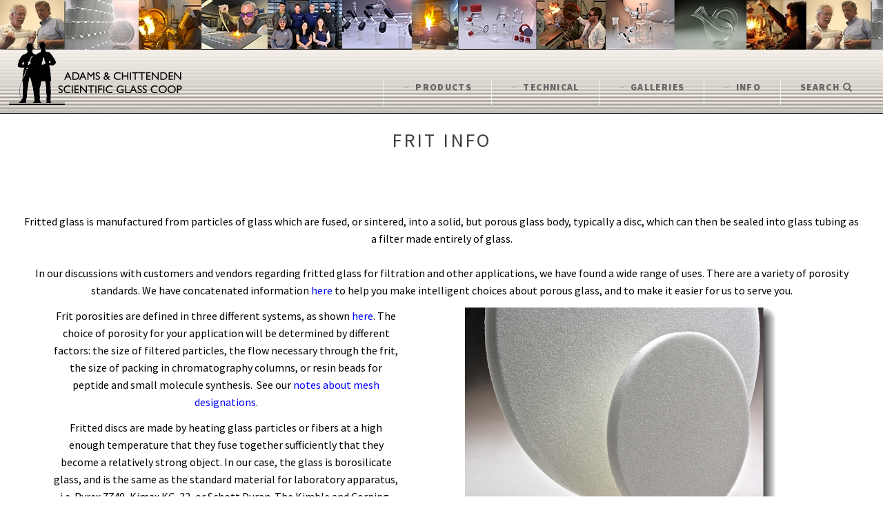

--- FILE ---
content_type: text/html; charset=UTF-8
request_url: https://adamschittenden.com/technical/frits
body_size: 6134
content:

<!DOCTYPE HTML>

<html>
    <head>
        <title>Fritted Glass Filters - Adams & Chittenden Scientific Glass Coop</title>
        <meta charset="utf-8" />
        <meta name="viewport" content="width=device-width, initial-scale=1" />
        <!--[if lte IE 8]><script src="/assets/js/ie/html5shiv.js"></script><![endif]-->
        <link rel="stylesheet" href="/css/theme.alex.min.css">
        <link rel="stylesheet" href="/assets/css/main.min.css?t=250319" />
        <!--[if lte IE 9]><link rel="stylesheet" href="/assets/css/ie9.css" /><![endif]-->
        <!--[if lte IE 8]><link rel="stylesheet" href="/assets/css/ie8.css" /><![endif]-->
        <link rel="stylesheet" href="/assets/css/unslider.css" />
        <link rel="stylesheet" href="/assets/css/bs.modal.css" />
<meta name="keywords" content="Frit, fritted glass, fritted funnel, Buchner funnel, frit porosity, porous glass, sintered glass,info,glass support">
<meta name="description" content="Fritted glass filters come in a wide variety of sizes and porosities.">
        <script src="https://www.google.com/recaptcha/api.js"></script>


    </head>
    <body>
        <!-- Wrapper -->
        <div id="wrapper">
            <!-- Header -->
            <header id="header">

               <!-- Logo -->
                <div id="logo-wrapper" class="logo">
                    <div id="normal-logo-wrapper"><a href="/" id="default-title-link" style="border: 0px solid #000;"><img width="100%" border="0" alt="Adams & Chittenden Logo" src="/images/logo_adams_chittenden.png" style="padding: 0px;"></a><a href="/" id="tag-line-title-link" class="title" style="color: #fff;"><img width="100%" border="0" alt="tagline" src="/images/tagline.png" style="padding: 0px;"></a>
                    </div>
                    <div id="mobile-logo-wrapper"><a href="/" id="default-title-link" style="border: 0px solid #000;"><img width="100%" border="0" alt="Adams & Chittenden Logo" src="/images/logo_adams_chittenden_mobile.png" style="padding: 0px;"></a>
                    </div>
                </div>

                    <!-- Nav -->
                    <nav id="nav">
                        <ul>
<li><a class="dropdown" href="/products">Products</a>
<ul>
<li><a href="/products/laboratory-glassware">Laboratory Glassware</a></li>
<li><a href="/products/custom-borosilicate-glassware">Custom Borosilicate Glassware</a></li>
<li><a href="/products/borosilicate-reactors">Borosilicate Reactors</a></li>
<li><a href="/products/electrochemical-cells">Electrochemical Cells</a></li>
<li><a href="/products/microbial-fuel-cells">Microbial Fuel Cells</a></li>
<li><a href="/products/oem-glass">OEM Glass</a></li>
<li><a href="/products/cell-culture-and-fermentation">Cell Culture and Fermentation</a></li>
<li><a href="/products/distillation-and-extraction">Distillation and Extraction</a></li>
<li><a href="/products/filtration-glassware">Filtration Glassware</a></li>
<li><a href="/products/evaporation">Evaporation</a></li>
<li><a href="/products/manifolds-and-vacuum">Manifolds and Vacuum</a></li>
<li><a href="/products/chromatography">Chromatography</a></li>
<li><a href="/products/peptide-synthesis-vessels">Peptide Synthesis Vessels</a></li>
<li><a href="/products/wine-analysis-glassware">Wine Analysis Glassware</a></li>
<li><a href="/products/repairs">Repairs</a></li>
<li><a class="dropdown" href="/products/special-projects">SPECIAL PROJECTS &nbsp; ></a>
<ul>
<li><a href="/products/special-projects/centrifuge-bottles">Centrifuge Bottles</a></li>
</ul>
</li>
</ul>
</li>
<li><a class="dropdown" href="/technical">Technical</a>
<ul>
<li><a href="/technical/scientific-glassblowing">Scientific Glassblowing</a></li>
<li><a href="/technical/concept-to-glassware">Concept to Glassware</a></li>
<li><a class="dropdown" href="/technical/material-properties">Material Properties &nbsp; ></a>
<ul>
<li><a href="/technical/material-properties/nomogram-of-allowable-pressures">Nomogram of Allowable Pressures</a></li>
<li><a href="/technical/material-properties/end-finishes-for-tubing">End finishes for tubing</a></li>
</ul>
</li>
<li><a class="dropdown" href="/technical/glass-tubing-and-flask-sizes">Glass Tubing and Flask Sizes &nbsp; ></a>
<ul>
<li><a href="/technical/glass-tubing-and-flask-sizes/american-tubing-sizes">American Tubing Sizes</a></li>
<li><a href="/technical/glass-tubing-and-flask-sizes/duran-tubing-from-schott">DURAN® tubing from SCHOTT</a></li>
<li><a href="/technical/glass-tubing-and-flask-sizes/round-bottom-and-erlenmeyer-blank-flasks">Round Bottom and Erlenmeyer Blank Flasks</a></li>
</ul>
</li>
<li><a href="/technical/glass-stopcocks-and-valves">Glass Stopcocks and Valves</a></li>
<li><a class="dropdown" href="/technical/connections">Connections &nbsp; ></a>
<ul>
<li><a href="/technical/connections/taper-joints">Taper Joints</a></li>
<li><a href="/technical/connections/spherical-joints">Spherical Joints</a></li>
<li><a href="/technical/connections/nw-glass-flanges">NW Glass Flanges</a></li>
<li><a href="/technical/connections/oring-joints">O-ring Joints</a></li>
<li><a href="/technical/connections/threaded-connectors">Threaded Connectors</a></li>
<li><a href="/technical/connections/gl-threads">GL Threads</a></li>
<li><a href="/technical/connections/ace-threads">Ace Threads</a></li>
<li><a href="/technical/connections/hose-barbs">Hose Barbs</a></li>
<li><a href="/technical/connections/schott-flanges">Schott Flanges</a></li>
<li><a href="/technical/connections/compression-fittings">Compression Fittings</a></li>
</ul>
</li>
<li><a class="dropdown" href="/technical/frits">Frits &nbsp; ></a>
<ul>
<li><a href="/technical/frits/frit-size">Frit Size</a></li>
<li><a href="/technical/frits/mesh-and-sieve">Mesh and Sieve</a></li>
</ul>
</li>
<li><a class="dropdown" href="/technical/surface-treatments">Surface treatments &nbsp; ></a>
<ul>
<li><a href="/technical/surface-treatments/glass-decals">Glass Decals</a></li>
<li><a href="/technical/surface-treatments/glass-adhesives">Glass Adhesives</a></li>
<li><a href="/technical/surface-treatments/glass-etching-and-sandblasting">Glass Etching and Sandblasting</a></li>
<li><a href="/technical/surface-treatments/plastic-coating">Plastic Coating</a></li>
<li><a href="/technical/surface-treatments/silanizing">Silanizing</a></li>
</ul>
</li>
</ul>
</li>
<li><a class="dropdown" href="/galleries">Galleries</a>
<ul>
<li><a href="/galleries/laboratory-glassware">Laboratory Glassware</a></li>
<li><a href="/galleries/custom-glassware">Custom Glassware</a></li>
<li><a href="/galleries/microbial-fuel-cells">Microbial Fuel Cells</a></li>
<li><a href="/galleries/electrochemistry-glassware">Electrochemistry Glassware</a></li>
<li><a href="/galleries/photoelectrochemical-cells">Photoelectrochemical Cells</a></li>
<li><a href="/galleries/borosilicate-glass-reactors">Borosilicate Glass Reactors</a></li>
<li><a href="/galleries/cell-culture-and-fermentation">Cell Culture and Fermentation</a></li>
<li><a href="/galleries/distillation-and-extraction">Distillation and Extraction</a></li>
<li><a href="/galleries/oem-glass">OEM Glass</a></li>
<li><a href="/galleries/filtration-glassware">Filtration Glassware</a></li>
<li><a href="/galleries/evaporation-glassware">Evaporation Glassware</a></li>
<li><a href="/galleries/manifolds-and-vacuum">Manifolds and Vacuum</a></li>
<li><a href="/galleries/chromatography-glass">Chromatography Glass</a></li>
<li><a href="/galleries/peptide-synthesis-glassware">Peptide Synthesis Glassware</a></li>
<li><a href="/galleries/environmental-testing-glassware">Environmental Testing Glassware</a></li>
<li><a href="/galleries/wine-analysis-glassware">Wine Analysis Glassware</a></li>
<li><a href="/galleries/large-scale-glassware">Large Scale Glassware</a></li>
<li><a href="/galleries/repairs-and-modifications">Repairs and modifications</a></li>
<li><a href="/galleries/art">Art</a></li>
</ul>
</li>
<li><a class="dropdown" href="/info">Info</a>
<ul>
<li><a href="/info/contact-us">Contact Us</a></li>
<li><a href="/info/who-are-these-people">Who Are These People</a></li>
<li><a href="/info/ordering">Ordering</a></li>
<li><a href="/info/international-ordering">International Ordering</a></li>
<li><a href="/info/customer-comments">Customer Comments</a></li>
<li><a class="dropdown" href="/info/downloads">Downloads &nbsp; ></a>
<ul>
<li><a href="/info/downloads/nomogram-of-allowable-pressure">Nomogram of Allowable Pressure</a></li>
<li><a href="/info/downloads/care-and-use-of-nw-flanges">Care and Use of NW Flanges</a></li>
<li><a href="/info/downloads/nw-flange-seal-for-membrane">NW Flange Seal for Membrane</a></li>
<li><a href="/info/downloads/nw-flange-to-kf-flange">NW flange to KF flange</a></li>
<li><a href="/info/downloads/comparing-ace-and-gl-threads">Comparing Ace and GL Threads</a></li>
<li><a href="/info/downloads/options-for-gl14-thread-connections">Options for GL14 Thread Connections</a></li>
<li><a href="/info/downloads/frit-flowrate-graphs">Frit Flowrate Graphs</a></li>
<li><a href="/info/downloads/frit-pore-volume">Frit Pore Volume</a></li>
<li><a href="/info/downloads/frit-pore-properties">Frit Pore Properties</a></li>
<li><a href="/info/downloads/carboy-caution-from-corning">Carboy caution from Corning</a></li>
<li><a href="/info/downloads/va-heating-coil-instructions">VA Heating Coil instructions</a></li>
</ul>
</li>
<li><a href="/info/directions">Directions</a></li>
<li><a href="/info/links">Links</a></li>
</ul>
</li>
<li><a onclick="$('#search-modal').modal('toggle'); $('#search-text').focus();" href="#">SEARCH <i class="fa fa-search"></i></a></li>
</ul>
                    </nav>
            </header>

<style>
    table tr td {
        vertical-align: top;
    }
    a {
        border-bottom: none;
    }
</style>
				<!-- Main -->
					<div id="main">

						<!-- Post -->
							<section class="main special">
								<div class="inner" style="padding-bottom: 1.5em;">
									<header class="major">
                                        <h2>Frit Info</h2>
									</header>
								</div>

                    <div class="column-wrapper">
<div class="col-left" style="width: 95%; margin: 0 auto 0 auto;">
                                <p>Fritted glass is manufactured from particles of glass which are fused, or sintered, into a solid, but porous glass body, typically a disc, which can then be sealed into glass tubing as a filter made entirely of glass.<br /><br />In our discussions with customers and vendors regarding fritted glass for filtration and other applications, we have found a wide range of uses. There are a variety of porosity standards. We have concatenated information <a href="/technical/frits/frit-size" target="_blank" rel="noopener">here</a> to help you make intelligent choices about porous glass, and to make it easier for us to serve you.</p>
<div class="row">
<div class="col">
<p>Frit porosities are defined in three different systems, as shown <a href="/technical/frits/frit-size">here</a>. T<span style="color: #000000; font-size: 16px; font-style: normal; font-variant-caps: normal; background-color: #ffffff;">he choice of porosity for your application will be determined by different factors: t</span>he size of filtered particles, the flow necessary through the frit, the size of packing in chromatography columns, or resin beads for peptide and small molecule synthesis. &nbsp;See our <a href="/technical/frits/mesh-and-sieve#ResinPhotos">notes about mesh designations</a>.</p>
<p>Fritted discs are made by heating glass particles or fibers at a high enough temperature that they fuse together sufficiently that they become a relatively strong object. In our case, the glass is borosilicate glass, and is the same as the standard material for laboratory apparatus, i.e. Pyrex 7740, Kimax KG-33, or Schott Duran. The Kimble and Corning, and Robu frits are made from particulate glass, while the Ace frits are made from short pieces of fiber, and are alleged to be stronger. Once formed, the fritted disc can be <a class="popup" href="/product-detail/1965" target="_blank" rel="noopener">sealed into tubing</a> as part of a variety of apparatus, for filtering, supporting column packings or resin beads, etc.</p>

</div>
<div class="col">
<p><img id="image-3825" src="../../../images/uploads/3825.jpg" alt="Robu Frited Discs" style="width: 100%; max-width: 450px;" data-width="450" data-height="372" /></p>
</div>
</div>

<p>Porosities of sintered glass filters are determined dynamically: air is forced through a frit just immersed in water until a bubble goes through. The pressure required correlates with the pore size. According to theory: pore diameter (in microns) = 30 * surface tension (in dynes/cm) / pressure (in mm HG). This should correlate with the average pore size of the whole frit.</p>
<p><a href="/files/frit-pore-volume.pdf" target="_blank" rel="noopener">Pore volumes and surface areas</a>&nbsp;vary with the porosity. A&nbsp;<a href="/files/frit-flowrate-graphs.pdf" target="_blank" rel="noopener">graph of flow rates</a>&nbsp;for air and water for various porosities (in the European ISO 4793 system) is available as a pdf. There is also a pdf regarding <a href="/files/pore-properties.pdf" target="_blank" rel="noopener">pore properties</a>.</p>
<p>The realities of fusing a frit into a tube provide endless possibilities of variation.&nbsp;Small diameter frits and the finer porosities in particular can be problematic.&nbsp;Your mileage may vary.</p>
                            </div><br style="clear: both;">
                            </div>

						</section>



<br /><br />

</div>

<div id="search-modal" class="modal fade" role="dialog">
    <div class="modal-dialog">
        <!-- Modal content-->
        <div class="modal-content">
            <div class="modal-header" style="text-align: right;">
<!--
                <button type="button" class="btn btn-default" data-dismiss="modal">Close</button>
 -->
                <h4 class="modal-title" style="text-align: left;">Search</h4><button type="button" class="" data-dismiss="modal" style="display: block; margin-top: -36px; font-size: .8em !important; float: right; background-color: transparent; box-shadow: inset 0 0 0 0px #dbdbdb;">X</button>
            </div>
            <div class="modal-body" >
                <form id="search-form" action="/search" method="get" style="max-width: 300px;">
                    <input type="text" id="search-text" name="s" placeholder="Search">
                    <span style="float: right;"><input type="radio" id="w-gal" name="w" value="gal" checked="checked"><label for="w-gal">Galleries</label> &nbsp;
                    <input type="radio" id="w-all" name="w" value="all"><label for="w-all">All</label></span><br>
                    <br>
                    <input type="submit" value="Search" style="float: right; font-size: .8em !important;">
                </form>
            </div>
        </div>

    </div>
</div>

<!-- Footer -->
<footer id="footer" style="display: block; width: 100%;">

    <div class="row">

    	<div class="footer-col 4u 12u" style="text-align: center;">
			<br><img border="0" src="/images/the_boys_footer.png" alt="the_boys_footer" style="max-height: 80px;" />
		</div>

    	<div class="footer-col 4u 12u" style="font-size: 1em; line-height: 1.2em; text-align: center;">
			<br><br><a href="/login" target="_blank" style="color: #ffffff; border-bottom: none;">&copy;</a> 2026 &nbsp; <span style="font-weight: 700;">Adams & Chittenden Scientific Glass Coop</span><br>All Rights Reserved.<br>
                        <span style="font-size: .75em;">site by <a href="http://www.5happy.com" target="_blank" style="color: #ffffff;">5 happiness webmaster</a><br><a href="/info/cookie-policy">Our site uses cookies.</a>  <a href="/info/privacy-policy">Privacy Policy.</a></span>
		</div>

    	<div class="footer-col 4u 12u" style="font-size: 1em; line-height: 1.2em; text-align: center;">
			<br><br>2741 Eighth Street | Berkeley, Ca 94710<br>
			<b><a href="tel:510-843-5277" style="color: #fff;">510-843-5277</a></b> | 510-843-5290 fax<br>
			<span style="font-size: .85em;"><a href="mailto:info@adamschittenden.com" style="color: #fff;">info@adamschittenden.com</a></span><br>&nbsp;<br>&nbsp;
		</div>

    </div>

</footer>


</div>

<!-- Scripts -->
<script src="//ajax.googleapis.com/ajax/libs/jquery/2.1.4/jquery.min.js" ></script>

<script src="/assets/js/jquery.dropotron.js"></script>
<script src="/assets/js/skel.min.js"></script>
<script src="/assets/js/util.js"></script>
<!--[if lte IE 8]><script src="/assets/js/ie/respond.min.js"></script><![endif]-->
<script src="/assets/js/main.js"></script>

<script src="/assets/js/snap_modal_bootstrap.0.1.0.js" ></script>
<script src="/assets/js/noty-2.3.7/js/noty/packaged/jquery.noty.packaged.min.js" ></script>
<script src="/assets/js/snap_message.0.4.0.js" ></script>
<script src="/assets/js/snap_ajax.0.3.0.js" ></script>
<script src="/assets/js/snap.js?t=20221116" ></script>
<script src="/assets/js/tcal.js" ></script>
<script src="/assets/js/jquery.sticky.js"></script>
<script src="/js/jquery.tablesorter.min.js"></script>

<script src="/assets/js/unslider.js"></script>
<script>
    // unslider slide show settings
    jQuery(document).ready(function($) {
            $('#banner-wrapper').unslider({
                autoplay: true,
                animation: 'fade',
                arrows: false,
                nav: false,
                speed: 1500,
                delay: 7000
            });
    });
</script>

<script type="text/javascript">
    var _gaq = _gaq || [];
    _gaq.push(['_setAccount', '']);
    _gaq.push(['_trackPageview']);

    (function () {
        var ga = document.createElement('script');
        ga.type = 'text/javascript';
        ga.async = true;
        ga.src = ('https:' == document.location.protocol ? 'https://ssl' : 'http://www') + '.google-analytics.com/ga.js';
        var s = document.getElementsByTagName('script')[0];
        s.parentNode.insertBefore(ga, s);
    })();
</script>


</body>
</html>


--- FILE ---
content_type: text/css
request_url: https://adamschittenden.com/assets/css/main.min.css?t=250319
body_size: 9482
content:
@charset "UTF-8";@import url(font-awesome.min.css);@import url(https://fonts.googleapis.com/css?family=Source+Sans+Pro:400,900,400italic,900italic);*,.row,:after,:before{-moz-box-sizing:border-box;-webkit-box-sizing:border-box}.\31 0u,.\31 0u\24,.\31 1u,.\31 1u\24,.\31 2u,.\31 2u\24,.\31 u,.\31 u\24,.\32 u,.\32 u\24,.\33 u,.\33 u\24,.\34 u,.\34 u\24,.\35 u,.\35 u\24,.\36 u,.\36 u\24,.\37 u,.\37 u\24,.\38 u,.\38 u\24,.\39 u,.\39 u\24{clear:none;margin-left:0}.dropotron li.active>a,.dropotron li:hover>a,a:hover,a:hover:before,div.content-wrapper a:hover{color:red!important}.image img,article,aside,details,figcaption,figure,footer,header,hgroup,hr,menu,nav,pre code,section{display:block}.icon:before,.select-wrapper:before,ul.meta li a:before,ul.metaFeatured li a:before,ul.pagination li .next:before,ul.pagination li .previous:before{-moz-osx-font-smoothing:grayscale;-webkit-font-smoothing:antialiased;font-family:FontAwesome;font-style:normal;font-weight:400;text-transform:none!important}.table-wrapper,pre code{overflow-x:auto}#banner code,#header .logo code{background:rgba(255,255,255,.075)}#navPanel,.table-wrapper,pre{-webkit-overflow-scrolling:touch}#navPanel,#wrapper:before,.human{visibility:hidden}#call-to-action-link,#navPanel .close,#normal-logo-wrapper,.logo:before,ul.actions li{vertical-align:middle}a,abbr,acronym,address,applet,article,aside,audio,b,big,blockquote,body,canvas,caption,center,cite,code,dd,del,details,dfn,div,dl,dt,em,embed,fieldset,figcaption,figure,footer,form,h1,h2,h3,h4,h5,h6,header,hgroup,html,i,iframe,img,ins,kbd,label,legend,li,mark,menu,nav,object,ol,output,p,pre,q,ruby,s,samp,section,small,span,strike,strong,sub,summary,sup,table,tbody,td,tfoot,th,thead,time,tr,tt,u,ul,var,video{margin:0;padding:0;border:0;font-size:100%;font:inherit;vertical-align:baseline;font-family:"Source Sans Pro","Helvetica Neue",sans-serif}blockquote,dl,form,pre{margin:0 0 1.75em}blockquote,em,i{font-style:italic}body,div#main,div#wrapper,html{width:100%!important}blockquote,q{quotes:none}blockquote:after,blockquote:before,q:after,q:before{content:'';content:none}table{border-collapse:collapse;border-spacing:0;margin:0;width:100%}body{-webkit-text-size-adjust:none;-ms-overflow-style:scrollbar;background:#fff}*,:after,:before{box-sizing:border-box}.row{border-bottom:1px solid transparent;box-sizing:border-box}.row>*{float:left;-moz-box-sizing:border-box;-webkit-box-sizing:border-box;box-sizing:border-box;padding:0 0 0 2.75em}.row:after,.row:before{content:'';display:block;clear:both;height:0}.row.uniform>*>:first-child,h1:first-child,h2:first-child,h3:first-child,h4:first-child,h5:first-child,h6:first-child,header .category+h2,header .category+h3,header .category+h4,header .category+h5,header .category+h6{margin-top:0}#contact-form label,#footer>.copyright>:last-child,#header .logo>:last-child,.box>:last-child,.box>:last-child>:last-child,.box>:last-child>:last-child>:last-child,.posts>article>:last-child,.posts>article>:last-child>:last-child,.row.uniform>*>:last-child,form .half:nth-last-child(2),form :last-child,ul.actions.fit li>*,ul.actions.vertical li>*{margin-bottom:0}.dropotron li,.row.\30 \25>*,.row.uniform.\30 \25>*,.trumbowyg-modal-reset,.trumbowyg-modal-submit,ul.pagination li{padding:0}.row.\30 \25,.row.uniform.\30 \25{margin:0 0 -1px}.row.uniform>*{padding:2.75em 0 0 2.75em}.row.uniform{margin:-2.75em 0 -1px -2.75em}.row.\32 00\25>*{padding:0 0 0 5.5em}.row.\32 00\25{margin:0 0 -1px -5.5em}.row.uniform.\32 00\25>*{padding:5.5em 0 0 5.5em}.row.uniform.\32 00\25{margin:-5.5em 0 -1px -5.5em}.row.\31 50\25>*{padding:0 0 0 4.125em}.row.\31 50\25{margin:0 0 -1px -4.125em}.row.uniform.\31 50\25>*{padding:4.125em 0 0 4.125em}.row.uniform.\31 50\25{margin:-4.125em 0 -1px -4.125em}.row.\35 0\25>*{padding:0 0 0 1.375em}.row.\35 0\25{margin:0 0 -1px -1.375em}.row.uniform.\35 0\25>*{padding:1.375em 0 0 1.375em}.row.uniform.\35 0\25{margin:-1.375em 0 -1px -1.375em}.row.\32 5\25>*{padding:0 0 0 .6875em}.row.\32 5\25{margin:0 0 -1px -.6875em}.row.uniform.\32 5\25>*{padding:.6875em 0 0 .6875em}.row.uniform.\32 5\25{margin:-.6875em 0 -1px -.6875em}.\31 2u,.\31 2u\24{width:100%}.\31 1u,.\31 1u\24{width:91.6666666667%}.\31 0u,.\31 0u\24{width:83.3333333333%}.\39 u,.\39 u\24{width:75%}.\38 u,.\38 u\24{width:66.6666666667%}.\37 u,.\37 u\24{width:58.3333333333%}.\36 u,.\36 u\24{width:50%}.\35 u,.\35 u\24{width:41.6666666667%}.\34 u,.\34 u\24{width:33.3333333333%}.\33 u,.\33 u\24{width:25%}.\32 u,.\32 u\24{width:16.6666666667%}.\31 u,.\31 u\24{width:8.3333333333%}.\31 0u\24+*,.\31 1u\24+*,.\31 2u\24+*,.\31 u\24+*,.\32 u\24+*,.\33 u\24+*,.\34 u\24+*,.\35 u\24+*,.\36 u\24+*,.\37 u\24+*,.\38 u\24+*,.\39 u\24+*{clear:left}.\-11u{margin-left:91.66667%}.\-10u{margin-left:83.33333%}.\-9u{margin-left:75%}.\-8u{margin-left:66.66667%}.\-7u{margin-left:58.33333%}.\-6u{margin-left:50%}.\-5u{margin-left:41.66667%}.\-4u{margin-left:33.33333%}.\-3u{margin-left:25%}.\-2u{margin-left:16.66667%}.\-1u{margin-left:8.33333%}#banner article div.content{border-top:1px solid #600;background-color:rgba(0,0,0,.75);width:40em!important;padding:.5em;height:3.5em}#banner article div.content h2 a,#contact-form #contact-submit{margin-top:.5em}#banner article div.content img{display:inline-block;vertical-align:top;margin-top:-.5em;float:right}@media screen and (max-width:1680px){.row>*{padding:0 0 0 2.75em}.row{margin:0 0 -1px -2.75em}.row.uniform>*{padding:2.75em 0 0 2.75em}.row.uniform{margin:-2.75em 0 -1px -2.75em}.row.\32 00\25>*{padding:0 0 0 5.5em}.row.\32 00\25{margin:0 0 -1px -5.5em}.row.uniform.\32 00\25>*{padding:5.5em 0 0 5.5em}.row.uniform.\32 00\25{margin:-5.5em 0 -1px -5.5em}.row.\31 50\25>*{padding:0 0 0 4.125em}.row.\31 50\25{margin:0 0 -1px -4.125em}.row.uniform.\31 50\25>*{padding:4.125em 0 0 4.125em}.row.uniform.\31 50\25{margin:-4.125em 0 -1px -4.125em}.row.\35 0\25>*{padding:0 0 0 1.375em}.row.\35 0\25{margin:0 0 -1px -1.375em}.row.uniform.\35 0\25>*{padding:1.375em 0 0 1.375em}.row.uniform.\35 0\25{margin:-1.375em 0 -1px -1.375em}.row.\32 5\25>*{padding:0 0 0 .6875em}.row.\32 5\25{margin:0 0 -1px -.6875em}.row.uniform.\32 5\25>*{padding:.6875em 0 0 .6875em}.row.uniform.\32 5\25{margin:-.6875em 0 -1px -.6875em}.\31 2u\24\28xlarge\29,.\31 2u\28xlarge\29{width:100%;clear:none;margin-left:0}.\31 1u\24\28xlarge\29,.\31 1u\28xlarge\29{width:91.6666666667%;clear:none;margin-left:0}.\31 0u\24\28xlarge\29,.\31 0u\28xlarge\29{width:83.3333333333%;clear:none;margin-left:0}.\39 u\24\28xlarge\29,.\39 u\28xlarge\29{width:75%;clear:none;margin-left:0}.\38 u\24\28xlarge\29,.\38 u\28xlarge\29{width:66.6666666667%;clear:none;margin-left:0}.\37 u\24\28xlarge\29,.\37 u\28xlarge\29{width:58.3333333333%;clear:none;margin-left:0}.\36 u\24\28xlarge\29,.\36 u\28xlarge\29{width:50%;clear:none;margin-left:0}.\35 u\24\28xlarge\29,.\35 u\28xlarge\29{width:41.6666666667%;clear:none;margin-left:0}.\34 u\24\28xlarge\29,.\34 u\28xlarge\29{width:33.3333333333%;clear:none;margin-left:0}.\33 u\24\28xlarge\29,.\33 u\28xlarge\29{width:25%;clear:none;margin-left:0}.\32 u\24\28xlarge\29,.\32 u\28xlarge\29{width:16.6666666667%;clear:none;margin-left:0}.\31 u\24\28xlarge\29,.\31 u\28xlarge\29{width:8.3333333333%;clear:none;margin-left:0}.\31 0u\24\28xlarge\29+*,.\31 1u\24\28xlarge\29+*,.\31 2u\24\28xlarge\29+*,.\31 u\24\28xlarge\29+*,.\32 u\24\28xlarge\29+*,.\33 u\24\28xlarge\29+*,.\34 u\24\28xlarge\29+*,.\35 u\24\28xlarge\29+*,.\36 u\24\28xlarge\29+*,.\37 u\24\28xlarge\29+*,.\38 u\24\28xlarge\29+*,.\39 u\24\28xlarge\29+*{clear:left}.\-11u\28xlarge\29{margin-left:91.66667%}.\-10u\28xlarge\29{margin-left:83.33333%}.\-9u\28xlarge\29{margin-left:75%}.\-8u\28xlarge\29{margin-left:66.66667%}.\-7u\28xlarge\29{margin-left:58.33333%}.\-6u\28xlarge\29{margin-left:50%}.\-5u\28xlarge\29{margin-left:41.66667%}.\-4u\28xlarge\29{margin-left:33.33333%}.\-3u\28xlarge\29{margin-left:25%}.\-2u\28xlarge\29{margin-left:16.66667%}.\-1u\28xlarge\29{margin-left:8.33333%}}@media screen and (max-width:1280px){.row>*{padding:0 0 0 2.75em}.row{margin:0 0 -1px -2.75em}.row.uniform>*{padding:2.75em 0 0 2.75em}.row.uniform{margin:-2.75em 0 -1px -2.75em}.row.\32 00\25>*{padding:0 0 0 5.5em}.row.\32 00\25{margin:0 0 -1px -5.5em}.row.uniform.\32 00\25>*{padding:5.5em 0 0 5.5em}.row.uniform.\32 00\25{margin:-5.5em 0 -1px -5.5em}.row.\31 50\25>*{padding:0 0 0 4.125em}.row.\31 50\25{margin:0 0 -1px -4.125em}.row.uniform.\31 50\25>*{padding:4.125em 0 0 4.125em}.row.uniform.\31 50\25{margin:-4.125em 0 -1px -4.125em}.row.\35 0\25>*{padding:0 0 0 1.375em}.row.\35 0\25{margin:0 0 -1px -1.375em}.row.uniform.\35 0\25>*{padding:1.375em 0 0 1.375em}.row.uniform.\35 0\25{margin:-1.375em 0 -1px -1.375em}.row.\32 5\25>*{padding:0 0 0 .6875em}.row.\32 5\25{margin:0 0 -1px -.6875em}.row.uniform.\32 5\25>*{padding:.6875em 0 0 .6875em}.row.uniform.\32 5\25{margin:-.6875em 0 -1px -.6875em}.\31 2u\24\28large\29,.\31 2u\28large\29{width:100%;clear:none;margin-left:0}.\31 1u\24\28large\29,.\31 1u\28large\29{width:91.6666666667%;clear:none;margin-left:0}.\31 0u\24\28large\29,.\31 0u\28large\29{width:83.3333333333%;clear:none;margin-left:0}.\39 u\24\28large\29,.\39 u\28large\29{width:75%;clear:none;margin-left:0}.\38 u\24\28large\29,.\38 u\28large\29{width:66.6666666667%;clear:none;margin-left:0}.\37 u\24\28large\29,.\37 u\28large\29{width:58.3333333333%;clear:none;margin-left:0}.\36 u\24\28large\29,.\36 u\28large\29{width:50%;clear:none;margin-left:0}.\35 u\24\28large\29,.\35 u\28large\29{width:41.6666666667%;clear:none;margin-left:0}.\34 u\24\28large\29,.\34 u\28large\29{width:33.3333333333%;clear:none;margin-left:0}.\33 u\24\28large\29,.\33 u\28large\29{width:25%;clear:none;margin-left:0}.\32 u\24\28large\29,.\32 u\28large\29{width:16.6666666667%;clear:none;margin-left:0}.\31 u\24\28large\29,.\31 u\28large\29{width:8.3333333333%;clear:none;margin-left:0}.\31 0u\24\28large\29+*,.\31 1u\24\28large\29+*,.\31 2u\24\28large\29+*,.\31 u\24\28large\29+*,.\32 u\24\28large\29+*,.\33 u\24\28large\29+*,.\34 u\24\28large\29+*,.\35 u\24\28large\29+*,.\36 u\24\28large\29+*,.\37 u\24\28large\29+*,.\38 u\24\28large\29+*,.\39 u\24\28large\29+*{clear:left}.\-11u\28large\29{margin-left:91.66667%}.\-10u\28large\29{margin-left:83.33333%}.\-9u\28large\29{margin-left:75%}.\-8u\28large\29{margin-left:66.66667%}.\-7u\28large\29{margin-left:58.33333%}.\-6u\28large\29{margin-left:50%}.\-5u\28large\29{margin-left:41.66667%}.\-4u\28large\29{margin-left:33.33333%}.\-3u\28large\29{margin-left:25%}.\-2u\28large\29{margin-left:16.66667%}.\-1u\28large\29{margin-left:8.33333%}}@media screen and (max-width:980px){.row>*{padding:0 0 0 2em}.row{margin:0 0 -1px -2em}.row.uniform>*{padding:2em 0 0 2em}.row.uniform{margin:-2em 0 -1px -2em}.row.\32 00\25>*{padding:0 0 0 4em}.row.\32 00\25{margin:0 0 -1px -4em}.row.uniform.\32 00\25>*{padding:4em 0 0 4em}.row.uniform.\32 00\25{margin:-4em 0 -1px -4em}.row.\31 50\25>*{padding:0 0 0 3em}.row.\31 50\25{margin:0 0 -1px -3em}.row.uniform.\31 50\25>*{padding:3em 0 0 3em}.row.uniform.\31 50\25{margin:-3em 0 -1px -3em}.row.\35 0\25>*{padding:0 0 0 1em}.row.\35 0\25{margin:0 0 -1px -1em}.row.uniform.\35 0\25>*{padding:1em 0 0 1em}.row.uniform.\35 0\25{margin:-1em 0 -1px -1em}.row.\32 5\25>*{padding:0 0 0 .5em}.row.\32 5\25{margin:0 0 -1px -.5em}.row.uniform.\32 5\25>*{padding:.5em 0 0 .5em}.row.uniform.\32 5\25{margin:-.5em 0 -1px -.5em}.\31 2u\24\28medium\29,.\31 2u\28medium\29{width:100%;clear:none;margin-left:0}.\31 1u\24\28medium\29,.\31 1u\28medium\29{width:91.6666666667%;clear:none;margin-left:0}.\31 0u\24\28medium\29,.\31 0u\28medium\29{width:83.3333333333%;clear:none;margin-left:0}.\39 u\24\28medium\29,.\39 u\28medium\29{width:75%;clear:none;margin-left:0}.\38 u\24\28medium\29,.\38 u\28medium\29{width:66.6666666667%;clear:none;margin-left:0}.\37 u\24\28medium\29,.\37 u\28medium\29{width:58.3333333333%;clear:none;margin-left:0}.\36 u\24\28medium\29,.\36 u\28medium\29{width:50%;clear:none;margin-left:0}.\35 u\24\28medium\29,.\35 u\28medium\29{width:41.6666666667%;clear:none;margin-left:0}.\34 u\24\28medium\29,.\34 u\28medium\29{width:33.3333333333%;clear:none;margin-left:0}.\33 u\24\28medium\29,.\33 u\28medium\29{width:25%;clear:none;margin-left:0}.\32 u\24\28medium\29,.\32 u\28medium\29{width:16.6666666667%;clear:none;margin-left:0}.\31 u\24\28medium\29,.\31 u\28medium\29{width:8.3333333333%;clear:none;margin-left:0}.\31 0u\24\28medium\29+*,.\31 1u\24\28medium\29+*,.\31 2u\24\28medium\29+*,.\31 u\24\28medium\29+*,.\32 u\24\28medium\29+*,.\33 u\24\28medium\29+*,.\34 u\24\28medium\29+*,.\35 u\24\28medium\29+*,.\36 u\24\28medium\29+*,.\37 u\24\28medium\29+*,.\38 u\24\28medium\29+*,.\39 u\24\28medium\29+*{clear:left}.\-11u\28medium\29{margin-left:91.66667%}.\-10u\28medium\29{margin-left:83.33333%}.\-9u\28medium\29{margin-left:75%}.\-8u\28medium\29{margin-left:66.66667%}.\-7u\28medium\29{margin-left:58.33333%}.\-6u\28medium\29{margin-left:50%}.\-5u\28medium\29{margin-left:41.66667%}.\-4u\28medium\29{margin-left:33.33333%}.\-3u\28medium\29{margin-left:25%}.\-2u\28medium\29{margin-left:16.66667%}.\-1u\28medium\29{margin-left:8.33333%}}@-ms-viewport{width:device-width}body.is-loading *,body.is-loading :after,body.is-loading :before{-moz-animation:none!important;-webkit-animation:none!important;-ms-animation:none!important;animation:none!important;-moz-transition:none!important;-webkit-transition:none!important;-ms-transition:none!important;transition:none!important}body,input,select,textarea{font-family:"Source Sans Pro",Helvetica,sans-serif;font-size:16pt;font-weight:300;line-height:1.6}@media screen and (max-width:1680px){body,input,select,textarea{font-size:13pt}}@media screen and (max-width:1280px){body,input,select,textarea{font-size:12pt}}@media screen and (max-width:360px){.row>*{padding:0 0 0 1em}.row{margin:0 0 -1px -1em}.row.uniform>*{padding:1em 0 0 1em}.row.uniform{margin:-1em 0 -1px -1em}.row.\32 00\25>*{padding:0 0 0 2em}.row.\32 00\25{margin:0 0 -1px -2em}.row.uniform.\32 00\25>*{padding:2em 0 0 2em}.row.uniform.\32 00\25{margin:-2em 0 -1px -2em}.row.\31 50\25>*{padding:0 0 0 1.5em}.row.\31 50\25{margin:0 0 -1px -1.5em}.row.uniform.\31 50\25>*{padding:1.5em 0 0 1.5em}.row.uniform.\31 50\25{margin:-1.5em 0 -1px -1.5em}.row.\35 0\25>*{padding:0 0 0 .5em}.row.\35 0\25{margin:0 0 -1px -.5em}.row.uniform.\35 0\25>*{padding:.5em 0 0 .5em}.row.uniform.\35 0\25{margin:-.5em 0 -1px -.5em}.row.\32 5\25>*{padding:0 0 0 .25em}.row.\32 5\25{margin:0 0 -1px -.25em}.row.uniform.\32 5\25>*{padding:.25em 0 0 .25em}.row.uniform.\32 5\25{margin:-.25em 0 -1px -.25em}.\31 2u\24\28xxsmall\29,.\31 2u\28xxsmall\29{width:100%;clear:none;margin-left:0}.\31 1u\24\28xxsmall\29,.\31 1u\28xxsmall\29{width:91.6666666667%;clear:none;margin-left:0}.\31 0u\24\28xxsmall\29,.\31 0u\28xxsmall\29{width:83.3333333333%;clear:none;margin-left:0}.\39 u\24\28xxsmall\29,.\39 u\28xxsmall\29{width:75%;clear:none;margin-left:0}.\38 u\24\28xxsmall\29,.\38 u\28xxsmall\29{width:66.6666666667%;clear:none;margin-left:0}.\37 u\24\28xxsmall\29,.\37 u\28xxsmall\29{width:58.3333333333%;clear:none;margin-left:0}.\36 u\24\28xxsmall\29,.\36 u\28xxsmall\29{width:50%;clear:none;margin-left:0}.\35 u\24\28xxsmall\29,.\35 u\28xxsmall\29{width:41.6666666667%;clear:none;margin-left:0}.\34 u\24\28xxsmall\29,.\34 u\28xxsmall\29{width:33.3333333333%;clear:none;margin-left:0}.\33 u\24\28xxsmall\29,.\33 u\28xxsmall\29{width:25%;clear:none;margin-left:0}.\32 u\24\28xxsmall\29,.\32 u\28xxsmall\29{width:16.6666666667%;clear:none;margin-left:0}.\31 u\24\28xxsmall\29,.\31 u\28xxsmall\29{width:8.3333333333%;clear:none;margin-left:0}.\31 0u\24\28xxsmall\29+*,.\31 1u\24\28xxsmall\29+*,.\31 2u\24\28xxsmall\29+*,.\31 u\24\28xxsmall\29+*,.\32 u\24\28xxsmall\29+*,.\33 u\24\28xxsmall\29+*,.\34 u\24\28xxsmall\29+*,.\35 u\24\28xxsmall\29+*,.\36 u\24\28xxsmall\29+*,.\37 u\24\28xxsmall\29+*,.\38 u\24\28xxsmall\29+*,.\39 u\24\28xxsmall\29+*{clear:left}.\-11u\28xxsmall\29{margin-left:91.66667%}.\-10u\28xxsmall\29{margin-left:83.33333%}.\-9u\28xxsmall\29{margin-left:75%}.\-8u\28xxsmall\29{margin-left:66.66667%}.\-7u\28xxsmall\29{margin-left:58.33333%}.\-6u\28xxsmall\29{margin-left:50%}.\-5u\28xxsmall\29{margin-left:41.66667%}.\-4u\28xxsmall\29{margin-left:33.33333%}.\-3u\28xxsmall\29{margin-left:25%}.\-2u\28xxsmall\29{margin-left:16.66667%}.\-1u\28xxsmall\29{margin-left:8.33333%}body,input,select,textarea{font-size:11pt}}a{-moz-transition:border-bottom-color .2s ease-in-out,color .2s ease-in-out;-webkit-transition:border-bottom-color .2s ease-in-out,color .2s ease-in-out;-ms-transition:border-bottom-color .2s ease-in-out,color .2s ease-in-out;transition:border-bottom-color .2s ease-in-out,color .2s ease-in-out;text-decoration:none;border-bottom:1px dotted;color:#00f!important}a:before{-moz-transition:color .2s ease-in-out;-webkit-transition:color .2s ease-in-out;-ms-transition:color .2s ease-in-out;transition:color .2s ease-in-out}a:hover{border-bottom-color:transparent}b,strong{font-weight:500;color:#336}p{margin:0 0 .75em}h1,h2,h3,h4,h5,h6{font-weight:300;line-height:1.3;margin:2.1875em 0 .275em;text-transform:uppercase;letter-spacing:.1em;color:#404040!important}h1 a,h2 a,h3 a,h4 a,h5 a,h6 a{border-bottom:0;color:inherit;text-decoration:none}.button.big,button.big,h2,input[type=button].big,input[type=reset].big,input[type=submit].big{font-size:1.35em}h3{font-size:1.2em}h4{font-size:1em}h5{font-size:.9em}h6{font-size:.7em}sub,sup{font-size:.8em;position:relative}sub{top:.5em}sup{top:-.5em}code,pre{font-family:"Courier New",monospace;font-size:.9em}blockquote{border-left:4px solid #dbdbdb;padding:.4375em 0 .4375em 1.75em}.box,code{border:1px solid #dbdbdb}code{margin:0 .25em;padding:.25em .65em;background:rgba(144,144,144,.075)}pre code{line-height:1.75;padding:1em 1.5em}hr{width:100%;border:0;border-bottom:1px solid #dbdbdb;margin:1.75em 0}hr.major{margin:2.625em 0}.admin-main table tr td,.align-left{text-align:left}.align-center,article.special,section.special{text-align:center}.align-right,.job-number-wrapper{text-align:right}input,select,textarea{color:#404040}.box{margin-bottom:1.75em;padding:1.5em}.box.alt{border:0;border-radius:0;padding:0}.button,button,input[type=button],input[type=reset],input[type=submit]{-moz-appearance:none;-webkit-appearance:none;-ms-appearance:none;appearance:none;-moz-transition:background-color .2s ease-in-out,color .2s ease-in-out;-webkit-transition:background-color .2s ease-in-out,color .2s ease-in-out;-ms-transition:background-color .2s ease-in-out,color .2s ease-in-out;transition:background-color .2s ease-in-out,color .2s ease-in-out;border-radius:0;border:0;cursor:pointer;display:inline-block;font-weight:300;height:3.4375em;line-height:3.4375em;padding:0 2em;text-align:center;text-decoration:none;white-space:nowrap;text-transform:uppercase;font-size:.8em;letter-spacing:.075em;background-color:transparent;box-shadow:inset 0 0 0 1px #dbdbdb;color:#404040!important}ul.icons.style2 li a,ul.pagination li a{-moz-transition:background-color .2s ease-in-out,color .2s ease-in-out;-webkit-transition:background-color .2s ease-in-out,color .2s ease-in-out;-ms-transition:background-color .2s ease-in-out,color .2s ease-in-out}#banner>article,#header nav,header,ul.actions,ul.icons,ul.pagination{cursor:default}label,table th{font-size:.9em;font-weight:300}.description,.descriptionSold{right:0;background-repeat:no-repeat;background-position:right;font-size:1em;letter-spacing:.125em;font-weight:700;text-align:right;opacity:1;bottom:10px}#navPanel,label,table th{color:#404040}.button.icon,button.icon,input[type=button].icon,input[type=reset].icon,input[type=submit].icon{padding-left:1.35em}.button.icon:before,button.icon:before,input[type=button].icon:before,input[type=reset].icon:before,input[type=submit].icon:before{margin-right:.5em}dl dt,label{margin:0 0 .875em}.button.fit,button.fit,input[type=button].fit,input[type=reset].fit,input[type=submit].fit{display:block;margin:0 0 .875em;width:100%}.button.small,button.small,input[type=button].small,input[type=reset].small,input[type=submit].small{font-size:.8em}.button.disabled,.button:disabled,button.disabled,button:disabled,input[type=button].disabled,input[type=button]:disabled,input[type=reset].disabled,input[type=reset]:disabled,input[type=submit].disabled,input[type=submit]:disabled{-moz-pointer-events:none;-webkit-pointer-events:none;-ms-pointer-events:none;pointer-events:none;opacity:.25}button,input[type=button],input[type=reset],input[type=submit]{line-height:3.09375em}.button:hover,button:hover,input[type=button]:hover,input[type=reset]:hover,input[type=submit]:hover{background-color:rgba(144,144,144,.075);color:inherit!important}.button:active,button:active,input[type=button]:active,input[type=reset]:active,input[type=submit]:active,ul.pagination li a:active{background-color:rgba(144,144,144,.2)}.button.special,button.special,input[type=button].special,input[type=reset].special,input[type=submit].special{box-shadow:none;background-color:#404040;color:#fff!important}.button.special:hover,button.special:hover,input[type=button].special:hover,input[type=reset].special:hover,input[type=submit].special:hover,ul.icons.style2 li a:hover{background-color:#4d4d4d}#banner,.button.special:active,button.special:active,input[type=button].special:active,input[type=reset].special:active,input[type=submit].special:active,ul.icons.style2 li a:active{background-color:#333}form:after{content:'';display:block;clear:both;height:1px}form .field{position:relative;float:left;margin:0 0 1.375em;vertical-align:top;width:100%}form .half{width:calc(50% + .6875em)!important;padding-left:1.375em}form .half.first{width:calc(50% - .6875em)!important;padding-left:0}form .actions{position:relative;clear:both;margin-bottom:0!important}label{display:block}input[type=date],input[type=email],input[type=file],input[type=number],input[type=password],input[type=text],select,textarea{-moz-appearance:none;-webkit-appearance:none;-ms-appearance:none;appearance:none;border-radius:0;border:1px solid #dbdbdb;color:inherit;display:block;outline:0;padding:0 1em;text-decoration:none;width:100%;background:rgba(144,144,144,.075)}ul.actions,ul.alt,ul.icons{padding-left:0;list-style:none}input[type=date]:invalid,input[type=email]:invalid,input[type=number]:invalid,input[type=password]:invalid,input[type=text]:invalid,select:invalid,textarea:invalid{box-shadow:none}.select-wrapper{text-decoration:none;display:block;position:relative}.image,ul.actions li,ul.icons li,ul.icons.style2 li a{display:inline-block}.select-wrapper:before{content:'\f078';display:block;height:2.75em;line-height:2.75em;pointer-events:none;position:absolute;right:0;text-align:center;top:0;width:2.75em;color:#dbdbdb}.icon,.image,.image.main{position:relative}.select-wrapper select::-ms-expand{display:none}input[type=date],input[type=email],input[type=file],input[type=number],input[type=password],input[type=text],select{height:2.75em}textarea{padding:.75em 1em}input[type=checkbox],input[type=radio]{width:.75em;z-index:-1}.image.fit,.image.fit img,.image.left img,.image.main img,.image.right img,.posts>article .image img,div.home-page-column{width:100%}input[type=checkbox]+label,input[type=radio]+label{text-decoration:none;cursor:pointer;display:inline-block;font-size:1em;font-weight:300;padding-left:.5em;padding-right:.75em;position:relative;color:#404040}::-webkit-input-placeholder{opacity:1;color:#aaa!important}:-moz-placeholder{opacity:1;color:#aaa!important}::-moz-placeholder{opacity:1;color:#aaa!important}:-ms-input-placeholder{opacity:1;color:#aaa!important}.formerize-placeholder{opacity:1;color:#aaa!important}input[type=checkbox]:focus+label:before,input[type=date]:focus,input[type=email]:focus,input[type=number]:focus,input[type=password]:focus,input[type=radio]:focus+label:before,input[type=text]:focus,select:focus,textarea:focus{border-color:#696969;box-shadow:0 0 0 1px #696969}input[type=checkbox]+label:before,input[type=radio]+label:before{background:rgba(144,144,144,.075);border-color:#dbdbdb}input[type=checkbox]:checked+label:before,input[type=radio]:checked+label:before{background-color:#404040;color:#fff;border-color:#404040}ul.meta li,ul.pagination li a,ul.pagination li span{border-left:1px solid;font-size:.8em;text-transform:uppercase}.icon{text-decoration:none;border-bottom:none}#banner>article>img,#header .logo .title#tag-line-title-link,#header .navPanelToggle,#header nav>ul>li>ul,#mobile-logo-wrapper,.icon>.label{display:none}.image{border:0}#header,#header nav>ul,.posts{display:-moz-flex;display:-webkit-flex;display:-ms-flex}.image.left,.image.right{max-width:40%}.image.left{float:left;margin:0 1.5em 1em 0;top:.25em}.image.right{float:right;margin:0 0 1em 1.5em;top:.25em}.image.fit,ol,ul{margin:0 0 1.75em}.image.fit{display:block}.image.main{display:block;margin:0 0 2.625em;width:100%}.description{position:absolute;width:317px;background-image:url(../../images/bg_featured_gradient.png);padding:10px 35px;color:#fff}.descriptionSold{position:absolute;width:100%;background-image:url(../../images/bg_featured2_gradient.png);padding:10px 55px 10px 35px;color:#fff}.image-overlay,header .category,ul.meta li,ul.metaFeatured li{letter-spacing:.075em}ol{list-style:decimal;padding-left:1.25em}ol li{padding-left:.25em}ul{list-style:disc;padding-left:1em}ul li{padding-left:.5em}ul.alt li{border-top:1px solid;padding:.5em 0}ul.alt li:first-child{border-top:0;padding-top:0}ul.icons li{padding:0 1em 0 0}ul.icons li:last-child{padding-right:0!important}ul.icons.style2 li{font-size:1.35em;padding:0 .5em 0 0}ul.icons.style2 li a{transition:background-color .2s ease-in-out,color .2s ease-in-out;border-radius:100%;width:2.125em;height:2.125em;line-height:2.125em;text-align:center;background-color:#404040;color:#fff!important}#navPanel .link.depth-0,ul.icons.style2 li a:before{color:inherit!important}ul.icons.style2 li a.fa-twitter{background-color:#84dae7;color:#fff!important}ul.icons.style2 li a.fa-twitter:hover{background-color:#99e0eb}ul.icons.style2 li a.fa-twitter:active{background-color:#6fd4e3}ul.icons.style2 li a.fa-facebook{background-color:#75aae6;color:#fff!important}ul.icons.style2 li a.fa-facebook:hover{background-color:#8bb7ea}ul.icons.style2 li a.fa-facebook:active{background-color:#5f9de2}ul.icons.style2 li a.fa-instagram{background-color:#84c3e7;color:#fff!important}ul.icons.style2 li a.fa-instagram:hover{background-color:#99cdeb}ul.icons.style2 li a.fa-instagram:active{background-color:#6fb9e3}ul.icons.style2 li a.fa-youtube{background-color:#e78484;color:#fff!important}ul.icons.style2 li a.fa-youtube:hover{background-color:#eb9999}ul.icons.style2 li a.fa-youtube:active{background-color:#e36f6f}ul.actions li{padding:0 .875em 0 0}ul.actions li:last-child{padding-right:0}ul.actions.small li{padding:0 .4375em 0 0}ul.actions.vertical li{display:block;padding:.875em 0 0}ul.actions.vertical li:first-child,ul.actions.vertical.small li:first-child{padding-top:0}ul.actions.vertical.small li{padding:.4375em 0 0}ul.actions.fit{display:table;margin-left:-.875em;padding:0;table-layout:fixed;width:calc(100% + .875em)}ul.actions.fit li{display:table-cell;padding:0 0 0 .875em}ul.actions.fit.small{margin-left:-.4375em;width:calc(100% + .4375em)}ul.actions.fit.small li{padding:0 0 0 .4375em}ul.meta,ul.metaFeatured{cursor:default;list-style:none;padding:0}ul.meta li{display:inline-block;font-weight:300;margin:0 0 0 1.25em;padding:0 0 0 1.25em;line-height:1}ul.meta li a,ul.metaFeatured li a{color:inherit;border-bottom:0;text-decoration:none}ul.meta li a:before,ul.metaFeatured li a:before{margin-right:.65em}ul.meta li a.favorites:before,ul.metaFeatured li a.favorites:before{content:'\f08a'}ul.meta li a.comments:before,ul.metaFeatured li a.comments:before{content:'\f0e5'}ul.meta li:first-child,ul.metaFeatured li:first-child{padding-left:0;margin-left:0;border-left:0}h1+ul.meta,h1+ul.metaFeatured,h2+ul.meta,h2+ul.metaFeatured,h3+ul.meta,h3+ul.metaFeatured,h4+ul.meta,h4+ul.metaFeatured,h5+ul.meta,h5+ul.metaFeatured,h6+ul.meta,h6+ul.metaFeatured{margin:-.6125em 0 1.3125em}ul.metaFeatured li{display:inline-block;font-size:.8em;font-weight:500;margin:0;text-transform:uppercase;border-left:0 solid;padding:0 0 0 .85em;line-height:1;letter-spacing:1px}ul.pagination{display:inline-flex;list-style:none;padding:0;border:1px solid;margin:0 auto 1.75em}ul.pagination li a,ul.pagination li span{position:relative;display:inline-block;min-width:3.78125em;height:3.4375em;line-height:3.4375em;text-align:center;font-weight:700;letter-spacing:.075em;text-decoration:none;border-bottom:0}ul.pagination li a{transition:background-color .2s ease-in-out,color .2s ease-in-out;color:#404040!important}ul.pagination li .next,ul.pagination li .previous{text-decoration:none;padding:0 2.1875em}ul.pagination li .next:before,ul.pagination li .previous:before{display:inline-block;line-height:3.63945em;color:inherit!important}ul.pagination li .previous:before{content:'\f053';margin-right:.9375em}ul.pagination li .next:before{content:'\f054';float:right;margin-left:.9375em}#header nav>ul>li:first-child,ul.pagination li:first-child a{border-left:0}dl dt{display:block;font-weight:300}dl dd{margin-left:1.75em}table tfoot,ul.alt li{border-top-color:#dbdbdb}ul.icons.style1 li a,ul.meta,ul.pagination li span{color:#aaa}ul.meta li{border-left-color:#dbdbdb}table tbody tr,table.alt tbody tr td,ul.pagination{border-color:#dbdbdb}ul.pagination li a,ul.pagination li span{border-left-color:#f4f4f4}ul.pagination li a:hover{background-color:rgba(144,144,144,.075)}ul.pagination li a.active{color:#fff!important;box-shadow:0 0 0 1px #404040;background-color:#404040;border-left-color:#404040;z-index:1}header .category{display:block;font-size:.8em;font-weight:300;margin:0 0 1.64063em;text-transform:uppercase;color:#aaa}header.major{padding:40px 0;margin:0;text-align:center}header.major h2{font-size:1.75em}footer.major{padding:2.75em 2.75em 1em;text-align:center;border-top:1px solid #dbdbdb;margin-top:-1px}@media screen and (max-width:980px){form .half,form .half.first{width:100%!important;padding-left:0}form .half:nth-last-child(2){margin:0 0 1.1375em}footer.major{padding:2.75em 2em 1em}}table tbody tr{border:0 solid;border-left:0;border-right:0}table td{padding:.75em}table th{padding:0 .75em .75em;text-align:left}table thead{border-bottom:0 solid}table tfoot{border-top:0 solid}table.alt{border-collapse:separate}table.alt tbody tr td{border:1px solid;border-left-width:0;border-top-width:0}.posts>article,.posts>article:nth-child(3n){border-right-width:0}table.alt tbody tr td:first-child{border-left-width:0}table.alt tbody tr:first-child td{border-top-width:0}table.alt thead{border-bottom:0}.posts>article,.posts>article:last-child,.posts>article:nth-last-child(2),.posts>article:nth-last-child(3){border-bottom-width:0}#navPanel .link:first-child,table.alt tfoot{border-top:0}table thead{border-bottom-color:#dbdbdb}.posts{display:flex;-moz-flex-wrap:wrap;-webkit-flex-wrap:wrap;-ms-flex-wrap:wrap;flex-wrap:wrap}.posts>article{width:33.33333%;border-style:solid;padding:2.75em;border-color:#dbdbdb}.posts>article .image{margin:-1.375em 0 1.125em;display:block;position:relative;width:calc(100% + 2.75em)}@media screen and (max-width:980px){.posts>article{width:50%;padding:2.75em 2em}.posts>article .image{margin:-1.375em 0 2.4375em -1em;width:calc(100% + 2em)}}body{padding-top:65px}#header{display:flex;-moz-align-items:center;-webkit-align-items:center;-ms-align-items:center;align-items:center;position:fixed;top:0;left:0;width:100%;background:url("/images/montage.jpg") top left repeat-x,url("/images/bg_header.png") bottom left repeat-x;height:165px;z-index:25}#header .search{top:25!important;right:0!important;padding-right:25px;position:absolute;text-align:right;margin:0;color:#000;display:inline-block;height:2em;z-index:10005}#header .montage{top:0!important;height:72px!important;margin:0;color:#000;display:inline-block}#banner,#banner b,#banner input,#banner select,#banner strong,#banner textarea,#footer,#header .logo,#header .logo a,#header .logo b,#header .logo input,#header .logo select,#header .logo strong,#header .logo textarea,#navPanel .close:hover{color:#fff}#header .logo{-moz-transition:background-color .2s ease-in-out,color .2s ease-in-out;-webkit-transition:background-color .2s ease-in-out,color .2s ease-in-out;-ms-transition:background-color .2s ease-in-out,color .2s ease-in-out;transition:background-color .2s ease-in-out,color .2s ease-in-out;display:block;white-space:nowrap;position:absolute;margin-top:23px;height:100px;text-align:center;font:0/0 a}.logo:before{content:' ';display:inline-block;height:100%}#normal-logo-wrapper{display:inline-block;font:16px/1 Arial sans-serif}#call-to-action,.bold{font-weight:700}#banner h1,#banner h2,#banner h3,#banner h4,#banner h5,#banner h6,#footer a:hover:before,#header .logo .title,#header .logo h1,#header .logo h2,#header .logo h3,#header .logo h4,#header .logo h5,#header .logo h6{color:#fff!important}#header .logo blockquote{border-left-color:rgba(255,255,255,.25)}#header .logo code{border-color:rgba(255,255,255,.25)}#header .logo hr{border-bottom-color:rgba(255,255,255,.25)}#header .logo .title,#header nav>ul>li>a{border-bottom:0;display:block;text-transform:uppercase}#header .logo .title{font-size:1em;font-weight:200}#header nav>ul>li>a.dropdown:before,#navPanel .close:before{-moz-osx-font-smoothing:grayscale;-webkit-font-smoothing:antialiased;font-family:FontAwesome;font-style:normal;font-weight:400;text-transform:none!important}#header nav{-moz-flex:1;-webkit-flex:1;-ms-flex:1;flex:1;padding:65px 0 0}#header nav>ul{display:flex;-moz-justify-content:-moz-flex-end;-webkit-justify-content:-webkit-flex-end;-ms-justify-content:-ms-flex-end;justify-content:flex-end;list-style:none;margin:0;padding:0;padding-top:25px!important}#header nav>ul>li{display:block;margin:0;padding:0;position:relative;height:35px;margin-bottom:-12px!important}#header nav>ul>li>a{border-left:1px solid #f4f4f4;color:#666!important;font-size:.85em;font-weight:600;letter-spacing:.1em;padding:0 2.0625em;text-decoration:none}#header nav>ul>li>a.dropdown{text-decoration:none}#header nav>ul>li>a.dropdown:before{content:'\f107';color:#aaa!important;margin-right:.5em}#header nav>ul>li.active>a,#header nav>ul>li.active>a:before,.dropotron li a{color:#696969!important}#featured-properties-wrapper{max-width:95%;margin:111px auto 0}@media screen and (min-width:876px){#banner-wrapper{padding-top:4em}.main.special .inner{margin-top:5em}}@media screen and (max-width:875px){body{padding-top:0}#banner-wrapper{padding-top:2.5em}#header{height:60px;background-image:none;background-color:#ebe6e0;border-bottom:1px solid #b3b3b3;position:relative}#header nav,#normal-logo-wrapper{display:none}#header .navPanelToggle{position:absolute;display:block;top:20px;right:0;height:100%;font-size:1em;font-weight:300;letter-spacing:.075em;text-decoration:none;text-transform:uppercase;color:#2b2b2b;padding:0 2.0625em;border:0}#header .navPanelToggle:before{-moz-osx-font-smoothing:grayscale;-webkit-font-smoothing:antialiased;font-family:FontAwesome;font-style:normal;font-weight:400;text-transform:none!important;content:'\f0c9';margin-right:.75em}#logo-wrapper.logo{margin:0;height:50px}#mobile-logo-wrapper{display:inline-block;height:50px}#featured-properties-wrapper{margin:0 auto}}@media screen and (max-width:350px){#header nav{display:none}.navPanelToggle:before{margin-right:-.75em!important}}#banner,#banner>article,#footer>.inner{display:-moz-flex;display:-webkit-flex;display:-ms-flex}.dropotron{background:#fff;box-shadow:0 .125em .75em .125em rgba(0,0,0,.075);list-style:none;margin-top:calc(-1em - 1px);margin-left:-1px;min-width:13em;padding:1em 0;border:1px solid #dbdbdb;z-index:11113}.dropotron li a{-moz-transition:none!important;-webkit-transition:none!important;-ms-transition:none!important;transition:none!important;border:0;box-shadow:inset 0 1px 0 0 #f4f4f4;display:block;line-height:2em;padding:0 1.25em}.dropotron li:first-child>a{box-shadow:none}.dropotron.level-0{font-size:.9em;margin-top:2px;margin-left:0}.dropotron.level-0:before{-moz-transform:rotate(45deg);-webkit-transform:rotate(45deg);-o-transform:rotate(45deg);-ms-transform:rotate(45deg);transform:rotate(45deg);background:#fff;content:'';display:block;height:.75em;position:absolute;left:30px;top:-.275em;width:.75em;margin-left:-.375em;box-shadow:inset 1px 1px 0 0 #dbdbdb;box-shadow:-1px -1px 2px 0 #dbdbdb;z-index:11121!important}#banner{display:flex;-moz-flex-wrap:wrap;-webkit-flex-wrap:wrap;-ms-flex-wrap:wrap;flex-wrap:wrap}#banner a{color:#696969}#banner blockquote{border-left-color:#fff}#banner code{border-color:#fff}#banner hr{border-bottom-color:#fff}#banner .button,#banner button,#banner input[type=button],#banner input[type=reset],#banner input[type=submit]{background-color:rgba(255,255,255,.55);box-shadow:inset 0 0 0 1px #fff;color:#000!important}#banner .button:hover,#banner button:hover,#banner input[type=button]:hover,#banner input[type=reset]:hover,#banner input[type=submit]:hover{background-color:rgba(255,255,255,.75);color:#999}#banner .button:active,#banner button:active,#banner input[type=button]:active,#banner input[type=reset]:active,#banner input[type=submit]:active{background-color:rgba(255,255,255,.2)}#banner .button.special,#banner button.special,#banner input[type=button].special,#banner input[type=reset].special,#banner input[type=submit].special{box-shadow:none;background-color:#fff;color:#333!important}#banner .button.special:hover,#banner button.special:hover,#banner input[type=button].special:hover,#banner input[type=reset].special:hover,#banner input[type=submit].special:hover{background-color:#fff}#banner .button.special:active,#banner button.special:active,#banner input[type=button].special:active,#banner input[type=reset].special:active,#banner input[type=submit].special:active,table.data tr:nth-child(2n){background-color:#f2f2f2}#banner>article{display:flex;-moz-align-items:center;-webkit-align-items:center;-ms-align-items:center;align-items:center;-moz-justify-content:center;-webkit-justify-content:center;-ms-justify-content:center;justify-content:center;padding:8em 4em 6.25em;background-position:center;background-repeat:no-repeat;background-size:contain;overflow:hidden;opacity:.5;-moz-transition:opacity 2.25s;-webkit-transition:opacity 2.25s;-ms-transition:opacity 2.25s;transition:opacity 2.25s;content:'';background-color:#333;position:absolute;top:0;left:0;width:100%;height:100%;opacity:.35}#banner>article:first-child:before{-moz-transition-delay:0s;-webkit-transition-delay:0s;-ms-transition-delay:0s;transition-delay:0s;background-color:#333}#banner>article:nth-child(2):before{-moz-transition-delay:375ms;-webkit-transition-delay:375ms;-ms-transition-delay:375ms;transition-delay:375ms;background-color:#303030}#banner>article:nth-child(3):before{-moz-transition-delay:0.75s;-webkit-transition-delay:0.75s;-ms-transition-delay:0.75s;transition-delay:0.75s;background-color:#2e2e2e}#banner>article:nth-child(4):before{-moz-transition-delay:1.125s;-webkit-transition-delay:1.125s;-ms-transition-delay:1.125s;transition-delay:1.125s;background-color:#2b2b2b}#banner>article:nth-child(5):before{-moz-transition-delay:1.5s;-webkit-transition-delay:1.5s;-ms-transition-delay:1.5s;transition-delay:1.5s;background-color:#292929}#banner>article:nth-child(6):before{-moz-transition-delay:1.875s;-webkit-transition-delay:1.875s;-ms-transition-delay:1.875s;transition-delay:1.875s;background-color:#262626}#banner>article:nth-child(7):before{-moz-transition-delay:2.25s;-webkit-transition-delay:2.25s;-ms-transition-delay:2.25s;transition-delay:2.25s;background-color:#242424}#banner>article:nth-child(8):before{-moz-transition-delay:2.625s;-webkit-transition-delay:2.625s;-ms-transition-delay:2.625s;transition-delay:2.625s;background-color:#212121}#banner>article:nth-child(9):before{-moz-transition-delay:3s;-webkit-transition-delay:3s;-ms-transition-delay:3s;transition-delay:3s;background-color:#1f1f1f}#banner>article:nth-child(10):before{-moz-transition-delay:3.375s;-webkit-transition-delay:3.375s;-ms-transition-delay:3.375s;transition-delay:3.375s;background-color:#1c1c1c}#banner>article .content{max-width:80%;text-align:center;position:relative;z-index:1;padding-top:10px}#banner>article h1,#banner>article h2,#banner>article h3{margin:0 0 .4375em;opacity:1}#banner>article h1 a,#banner>article h2 a,#banner>article h3 a{color:#fff!important;opacity:1}#banner>article.full{min-height:65vh;width:100%;opacity:1}#banner>article.full h2{font-size:2.25em;opacity:1}#banner>article.full .content{width:35em;opacity:1}#banner>article.half{min-height:50vh;width:50%;opacity:1}#banner>article.half h2{font-size:1.75em;opacity:1}#banner>article.half .content{width:25em;opacity:1}@media screen and (max-width:1680px){#banner>article.full{min-height:70vh}#banner>article.full h2{font-size:1.75em;opacity:1}#banner>article.half h2{font-size:1.35em;opacity:1}}@media screen and (max-width:980px){#banner>article{padding:6em 2em 4.25em;opacity:1}#banner>article.full{min-height:55vh;opacity:1}#banner>article.half{min-height:35vh;opacity:1}}@media screen and (max-width:736px){#banner article div.content{border-top:1px solid #600;background-color:rgba(0,0,0,.75);width:40em!important;padding:.5em;font-size:.85em;height:5.5em}.row>*{padding:0 0 0 1em}.row{margin:0 0 -1px -1em}.row.uniform>*{padding:1em 0 0 1em}.row.uniform{margin:-1em 0 -1px -1em}.row.\32 00\25>*{padding:0 0 0 2em}.row.\32 00\25{margin:0 0 -1px -2em}.row.uniform.\32 00\25>*{padding:2em 0 0 2em}.row.uniform.\32 00\25{margin:-2em 0 -1px -2em}.row.\31 50\25>*{padding:0 0 0 1.5em}.row.\31 50\25{margin:0 0 -1px -1.5em}.row.uniform.\31 50\25>*{padding:1.5em 0 0 1.5em}.row.uniform.\31 50\25{margin:-1.5em 0 -1px -1.5em}.row.\35 0\25>*{padding:0 0 0 .5em}.row.\35 0\25{margin:0 0 -1px -.5em}.row.uniform.\35 0\25>*{padding:.5em 0 0 .5em}.row.uniform.\35 0\25{margin:-.5em 0 -1px -.5em}.row.\32 5\25>*{padding:0 0 0 .25em}.row.\32 5\25{margin:0 0 -1px -.25em}.row.uniform.\32 5\25>*{padding:.25em 0 0 .25em}.row.uniform.\32 5\25{margin:-.25em 0 -1px -.25em}.\31 2u\24\28small\29,.\31 2u\28small\29{width:100%;clear:none;margin-left:0}.\31 1u\24\28small\29,.\31 1u\28small\29{width:91.6666666667%;clear:none;margin-left:0}.\31 0u\24\28small\29,.\31 0u\28small\29{width:83.3333333333%;clear:none;margin-left:0}.\39 u\24\28small\29,.\39 u\28small\29{width:75%;clear:none;margin-left:0}.\38 u\24\28small\29,.\38 u\28small\29{width:66.6666666667%;clear:none;margin-left:0}.\37 u\24\28small\29,.\37 u\28small\29{width:58.3333333333%;clear:none;margin-left:0}.\36 u\24\28small\29,.\36 u\28small\29{width:50%;clear:none;margin-left:0}.\35 u\24\28small\29,.\35 u\28small\29{width:41.6666666667%;clear:none;margin-left:0}.\34 u\24\28small\29,.\34 u\28small\29{width:33.3333333333%;clear:none;margin-left:0}.\33 u\24\28small\29,.\33 u\28small\29{width:25%;clear:none;margin-left:0}.\32 u\24\28small\29,.\32 u\28small\29{width:16.6666666667%;clear:none;margin-left:0}.\31 u\24\28small\29,.\31 u\28small\29{width:8.3333333333%;clear:none;margin-left:0}.\31 0u\24\28small\29+*,.\31 1u\24\28small\29+*,.\31 2u\24\28small\29+*,.\31 u\24\28small\29+*,.\32 u\24\28small\29+*,.\33 u\24\28small\29+*,.\34 u\24\28small\29+*,.\35 u\24\28small\29+*,.\36 u\24\28small\29+*,.\37 u\24\28small\29+*,.\38 u\24\28small\29+*,.\39 u\24\28small\29+*{clear:left}.\-11u\28small\29{margin-left:91.66667%}.\-10u\28small\29{margin-left:83.33333%}.\-9u\28small\29{margin-left:75%}.\-8u\28small\29{margin-left:66.66667%}.\-7u\28small\29{margin-left:58.33333%}.\-6u\28small\29{margin-left:50%}.\-5u\28small\29{margin-left:41.66667%}.\-4u\28small\29{margin-left:33.33333%}.\-3u\28small\29{margin-left:25%}.\-2u\28small\29{margin-left:16.66667%}.\-1u\28small\29{margin-left:8.33333%}h2{font-size:1.25em}h3{font-size:1em}.image.main{margin:0}header.major h2{font-size:1.35em}footer.major{padding:2em 1em .25em}.posts>article{padding:1em 1em 2em}.posts>article .image{margin:0 0 1.75em;width:100%}#banner>article.full h2{font-size:1.5em;opacity:1}#banner>article.half h2{font-size:1.25em;opacity:1}#banner>article{padding:4em 1em 2.25em;opacity:1}#banner>article.full,#banner>article.half{min-height:0;opacity:1}}body.is-loading #banner>article:before{opacity:1}#main>.main{border-bottom:0 solid #dbdbdb}#footer{background-color:#6a6464!important;background-image:url(/assets/images/fire_background.jpg);background-position-y:bottom;background-size:cover}#footer a,#footer a:hover{color:#fff!important;border-bottom-color:transparent}#call-to-action-close,#call-to-action-link{text-decoration:none!important;border-bottom:none!important}#footer>.inner{display:flex;max-width:72em;width:100%;margin:0 auto}#footer>.inner>section{padding:2.75em 2.75em 1em;-ms-flex:1;width:100%}#footer>.inner>section:nth-child(2n-1){border-right:1px solid #dbdbdb}#footer>.copyright{border-top:1px solid #dbdbdb;padding:2.75em 2.75em 5.5em;display:block;width:65%;margin:auto;text-align:center}#footer>.copyright p{color:#333;font-size:.9em}@media screen and (max-width:980px){#footer>.inner>section{padding:2.75em 2em 1em}#footer>.copyright{padding:2.75em 2em 5.5em}}@media screen and (max-width:736px){#footer>.inner>section{padding:2em 1em .25em}#footer>.copyright{padding:2em 1em}}@media screen and (max-width:480px){.row>*{padding:0 0 0 1em}.row{margin:0 0 -1px -1em}.row.uniform>*{padding:1em 0 0 1em}.row.uniform{margin:-1em 0 -1px -1em}.row.\32 00\25>*{padding:0 0 0 2em}.row.\32 00\25{margin:0 0 -1px -2em}.row.uniform.\32 00\25>*{padding:2em 0 0 2em}.row.uniform.\32 00\25{margin:-2em 0 -1px -2em}.row.\31 50\25>*{padding:0 0 0 1.5em}.row.\31 50\25{margin:0 0 -1px -1.5em}.row.uniform.\31 50\25>*{padding:1.5em 0 0 1.5em}.row.uniform.\31 50\25{margin:-1.5em 0 -1px -1.5em}.row.\35 0\25>*{padding:0 0 0 .5em}.row.\35 0\25{margin:0 0 -1px -.5em}.row.uniform.\35 0\25>*{padding:.5em 0 0 .5em}.row.uniform.\35 0\25{margin:-.5em 0 -1px -.5em}.row.\32 5\25>*{padding:0 0 0 .25em}.row.\32 5\25{margin:0 0 -1px -.25em}.row.uniform.\32 5\25>*{padding:.25em 0 0 .25em}.row.uniform.\32 5\25{margin:-.25em 0 -1px -.25em}.\31 2u\24\28xsmall\29,.\31 2u\28xsmall\29{width:100%;clear:none;margin-left:0}.\31 1u\24\28xsmall\29,.\31 1u\28xsmall\29{width:91.6666666667%;clear:none;margin-left:0}.\31 0u\24\28xsmall\29,.\31 0u\28xsmall\29{width:83.3333333333%;clear:none;margin-left:0}.\39 u\24\28xsmall\29,.\39 u\28xsmall\29{width:75%;clear:none;margin-left:0}.\38 u\24\28xsmall\29,.\38 u\28xsmall\29{width:66.6666666667%;clear:none;margin-left:0}.\37 u\24\28xsmall\29,.\37 u\28xsmall\29{width:58.3333333333%;clear:none;margin-left:0}.\36 u\24\28xsmall\29,.\36 u\28xsmall\29{width:50%;clear:none;margin-left:0}.\35 u\24\28xsmall\29,.\35 u\28xsmall\29{width:41.6666666667%;clear:none;margin-left:0}.\34 u\24\28xsmall\29,.\34 u\28xsmall\29{width:33.3333333333%;clear:none;margin-left:0}.\33 u\24\28xsmall\29,.\33 u\28xsmall\29{width:25%;clear:none;margin-left:0}.\32 u\24\28xsmall\29,.\32 u\28xsmall\29{width:16.6666666667%;clear:none;margin-left:0}.\31 u\24\28xsmall\29,.\31 u\28xsmall\29{width:8.3333333333%;clear:none;margin-left:0}.\31 0u\24\28xsmall\29+*,.\31 1u\24\28xsmall\29+*,.\31 2u\24\28xsmall\29+*,.\31 u\24\28xsmall\29+*,.\32 u\24\28xsmall\29+*,.\33 u\24\28xsmall\29+*,.\34 u\24\28xsmall\29+*,.\35 u\24\28xsmall\29+*,.\36 u\24\28xsmall\29+*,.\37 u\24\28xsmall\29+*,.\38 u\24\28xsmall\29+*,.\39 u\24\28xsmall\29+*{clear:left}.\-11u\28xsmall\29{margin-left:91.66667%}.\-10u\28xsmall\29{margin-left:83.33333%}.\-9u\28xsmall\29{margin-left:75%}.\-8u\28xsmall\29{margin-left:66.66667%}.\-7u\28xsmall\29{margin-left:58.33333%}.\-6u\28xsmall\29{margin-left:50%}.\-5u\28xsmall\29{margin-left:41.66667%}.\-4u\28xsmall\29{margin-left:33.33333%}.\-3u\28xsmall\29{margin-left:25%}.\-2u\28xsmall\29{margin-left:16.66667%}.\-1u\28xsmall\29{margin-left:8.33333%}body,html{min-width:320px}ul.actions{margin:0 0 1.75em}ul.actions li{padding:.875em 0 0;display:block;text-align:center;width:100%}ul.actions li:first-child,ul.actions.small li:first-child{padding-top:0}ul.actions li>*{width:100%;margin:0!important}ul.actions li>.icon:before{margin-left:-2em}ul.actions.small li{padding:.4375em 0 0}ul.pagination li .extra,ul.pagination li .page{display:none}article.special,header.major{text-align:left}.posts>article{width:100%;border-right-width:0!important}.posts>article:nth-last-child(2){border-bottom-width:1px}#banner{-moz-flex-direction:column;-webkit-flex-direction:column;-ms-flex-direction:column;flex-direction:column}#banner>article{padding:4em 2em 2.25em}#banner>article.full,#banner>article.half{width:100%}#banner>article.full .content,#banner>article.half .content{width:100%;max-width:100%}#footer>.inner{padding:2em 1em .25em;display:block}#footer>.inner>section{padding:0;border-left:0!important}}#wrapper:before{-moz-transition:opacity .5s,visibility .5s;-webkit-transition:opacity .5s,visibility .5s;-ms-transition:opacity .5s,visibility .5s;transition:opacity .5s,visibility .5s;content:'';position:fixed;top:0;left:0;width:100%;height:100%;display:block;background:#404040;z-index:10001;opacity:0}#navPanel{-moz-transform:translateX(22em);-webkit-transform:translateX(22em);-ms-transform:translateX(22em);transform:translateX(22em);-moz-transition:-moz-transform .5s,visibility .5s;-webkit-transition:-webkit-transform .5s,visibility .5s;-ms-transition:-ms-transform .5s,visibility .5s;transition:transform .5s,visibility .5s;background:#fff;height:100%;max-width:80%;overflow-y:auto;padding:2.75em;position:fixed;right:0;top:0;width:22em;z-index:10002}#navPanel .link{border:0;border-top:1px solid #f4f4f4;color:inherit!important;display:block;font-size:.9em;padding:.75em 0}#navPanel .link .indent-1{display:inline-block;width:1.25em}#navPanel .link .indent-2{display:inline-block;width:2.5em}#navPanel .link .indent-3{display:inline-block;width:3.75em}#navPanel .link .indent-4{display:inline-block;width:5em}#navPanel .link .indent-5{display:inline-block;width:6.25em}#navPanel .close{text-decoration:none;-moz-transition:color .2s ease-in-out;-webkit-transition:color .2s ease-in-out;-ms-transition:color .2s ease-in-out;transition:color .2s ease-in-out;-webkit-tap-highlight-color:transparent;border:0;color:#aaa;cursor:pointer;display:block;height:3.25em;line-height:3.25em;padding-right:1.25em;position:absolute;right:0;text-align:right;top:0;width:7em}#navPanel .close:before{content:"";font-size:1.25em}@media screen and (max-width:736px){#navPanel .close{height:4em;line-height:4em}}@media screen and (max-width:980px){#navPanel{padding:2em}}body.is-menu-visible #wrapper:before{-moz-pointer-events:auto;-webkit-pointer-events:auto;-ms-pointer-events:auto;pointer-events:auto;opacity:.75;visibility:visible}body.is-menu-visible #navPanel{-moz-transform:translateX(0);-webkit-transform:translateX(0);-ms-transform:translateX(0);transform:translateX(0);visibility:visible}div.wrapper_featured{width:100%;float:left;position:relative}.image.main.description_featured{position:absolute;bottom:10px;left:0;width:100%;background-color:#000;font-family:tahoma;font-size:15px;color:#fff;opacity:.6}p.description_content_featured{padding:10px;margin:0}.videoWrapper{position:relative;padding-bottom:56.25%;padding-top:25px;height:0}.videoWrapper iframe{position:absolute;top:0;left:0;width:100%;height:100%}.human{display:none}@media screen and (min-width:737px){a.sold-listing{margin-bottom:1em!important}}.admin-main{max-width:800px;margin-top:1.5em!important}.admin-main label{text-align:left;font-size:1em;margin:1em 0 0}#call-to-action{display:inline-block;width:7em;min-height:5em;background-color:#093;position:fixed;z-index:1500;color:#fff!important;bottom:20%;right:0;padding:12px;text-decoration:none!important}#call-to-action-close{display:inline-block;position:absolute;top:0;right:5px}#call-to-action-link{color:#fff!important}@media screen and (max-width:1500px){#call-to-action{bottom:20%}}.perspective-wrapper{margin:0 auto 3em;text-align:center}.image-overlay{display:inline-block;position:relative;bottom:0;color:#600;background-color:rgba(255,255,255,.4);height:2em;font-size:1.2em;text-transform:uppercase;padding:.2em .5em;width:100%}#banner article div.content{font-size:2em}#home-page-contact-us-wrapper{width:65%}@media screen and (max-width:800px){#product-description-wrapper{width:90%;margin:0 auto;padding:0}#product-image-wrapper{width:100%;text-align:center;padding:0;margin-bottom:2em}#home-page-contact-us-wrapper,#home-page-map-wrapper,#home-page-map-wrapper a img{width:100%}}.gallery-image-wrapper{display:inline-block;width:200px;margin:5px 5px 10px;vertical-align:top;text-align:center}.gallery-image-wrapper img{max-width:175px;max-height:175px}nav#nav{padding-right:1em}.center{text-align:center!important}div.content-wrapper a{text-decoration:underline;color:inherit}div.content-wrapper a:visited{color:purple!important}#image-chooser-wrapper{width:95%;height:300px;margin:2px auto 0;overflow:scroll}img.image-chooser-image{display:inline-block;max-width:100px;max-height:100px;margin:0 3px 3px 0}img.image-chooser-image.selected-image{border:2px solid red}a.image-chooser-trigger{border-bottom:none}#insert-image-search{margin:0 6px 0 3px}.highlight{background-color:#ff6}img.dropshadow{box-shadow:10px 10px 5px grey}img.dropshadow-small{box-shadow:4px 4px 3px grey}img.dropshadow-small2{box-shadow:5px 5px 8px grey}img.width-95{width:95%;max-width:95%;margin:0 auto}#contact-form input,#contact-form textarea{margin-bottom:.5em}@media screen and (max-width:1055px){#header nav>ul>li>a{padding:0 1em}}img.user-image-right-align{float:right;margin:0 0 .25em .75em}img.user-image-right-align-dropshadow{float:right;margin:0 0 .25em .75em;box-shadow:10px 10px 5px grey}img.user-image-left-align{float:left;margin:0 .75em .25em 0}img.user-image-left-align-dropshadow{float:left;margin:0 1.25em .25em 0;box-shadow:10px 10px 5px grey}img.user-image-centered{display:block;margin:0 auto .25em}img.user-image-centered-dropshadow{display:block;margin:0 auto .75em;box-shadow:10px 10px 5px grey}img.user-image-full-width{display:block;margin:0 auto;width:100%;height:auto}img.user-image-full-width-dropshadow{display:block;margin:0 auto;width:100%;height:auto;box-shadow:10px 10px 5px grey}body.mce-content-body{font-family:"Source Sans Pro","Helvetica Neue",sans-serif;font-size:16px!important;color:#000}body.mce-content-body b,body.mce-content-body strong{font-weight:900!important;color:#336!important}.special-project-wrapper{display:inline-block;margin:0 4px 4px;padding:2px;float:left;vertical-align:top;text-align:center;width:15em;height:20em;overflow:hidden;font-size:.8em}.special-project-wrapper a img{max-width:100%;max-height:12em}.prev-special-project-link{display:inline-block;margin:4px;float:left}.next-special-project-link{display:inline-block;margin:4px;float:right}table.data,table.data tr,table.data tr td{border:1px solid #000;border-collapse:collapse}table.data tr td{padding:.25em}.no-job-number{background-color:#ffc}@media screen and (max-width:600px){footer#footer div.footer-col{display:block;width:95%!important}}#header nav>ul>li>a{padding-bottom:15px}@media screen and (max-width:737px){div.inner header.major{margin:0 auto;text-align:center;display:block;width:100%;max-width:100%;min-width:100%}div.product-description-wrapper header.major{padding-top:0!important;text-align:center;display:inline-block;max-width:99%}div.product-description-wrapper div.6u.12u{display:block;width:100%!important}}@media screen and (max-width:850px){section.special,section.special div.inner{text-align:center!important}}@media screen and (max-width:495px){div.gallery-image-wrapper{display:inline-block;width:95%;margin:2em auto 0}}@media screen and (min-width:738px){div.home-page-column{display:inline-block;width:50%!important}div.home-page-column div span{display:inline-block;margin-bottom:1em}div.home-page-column div a img{max-width:100%}}.row .column{display:inline-block;width:49%;float:left}@media screen and (max-width:700px){.row .column{display:block;width:100%;float:none}}.column-wrapper{width:100%;margin:0}.col-left,.col-right{width:95%}.col-left{margin:-3em auto 0}.col-right{margin:3em auto 0!important}.special-project-column-wrapper .col-left{margin:0 auto}.special-project-column-wrapper .col-right{margin:.5em auto 0!important;text-align:center}.col-left img,.col-right img,.special-project-column-wrapper .col-left img,.special-project-column-wrapper .col-right img{max-width:99%}.col-bottom{width:95%;margin:1em auto 0}@media screen and (min-width:1000px){.col-left,.col-right{display:inline-block;width:45%;margin:1em 2% 0!important;vertical-align:top}}@media screen and (max-width:550px){.posts>article{display:block;width:95%!important;margin:0 auto}}.row{width:100%;margin:0 0 2em}.row .col{display:inline-block;width:45%;margin:0 2% 0 0;vertical-align:top}@media screen and (max-width:900px){.row .col{display:block;width:95%;margin-bottom:2em}.row{margin-bottom:0}}
table.tablesorter tbody tr:hover {
    background-color: #FFFF00;
}


--- FILE ---
content_type: text/javascript
request_url: https://adamschittenden.com/assets/js/snap_message.0.4.0.js
body_size: 2463
content:
/* 
 * Noty and Modal plugin message wrapper class with messageDelegator and message methods.
 * 
 * @author Alex Fraundorf - AlexFraundorf.com - SnapProgramming.com
 * @copyright 2014-2016 Alex Fraundorf and/or Snap Programming and Development LLC
 * @version 02/20/2016 0.4.0
 * @since 10/18/2015 0.3.0
 * 
 * @license This software may NOT be used or reproduced in any manner without a commercial license agreement.
 * 
 * 
 * !IMPORTANT: MAKE SURE TO INCLUDE THE NOTY AND MODAL JAVASCRIPT FILES BEFORE THIS ONE!
 * Note: This version was built using noty version 2.3.
 * 
 */



/**
 * Constructor - sets object properties.
 * 
 * @param {SnapModal} an instance of SnapModal (ie: snap_modal_bootstrap.x.x.x.js)
 * @returns {SnapMessage} 
 * @version 02/20/2016 0.4.0
 * @since 10/18/2015 0.3.0
 */
function SnapMessage(SnapModal) {
    // set the modal object
    this._Modal = SnapModal;
    // set default properites (edit with setter methods)
    this._messagePostion = 'center';
    this._timeouts = {
        error: false,
        warning: false,
        notice: false,
        info: 3000,
        success: 3000
    };
    this._validPositions = 'top, topLeft, topCenter, topRight, center, centerLeft, centerRight, bottom, bottomLeft, '
        + 'bottomCenter, bottomRight';
    this._validTypes = 'success, notice, info, warning, error';
}


/**
 * Sets the message position property. NOT WORKING
 * 
 * @param {string} position the position
 * @returns {SnapMessage.prototype}
 * @version 10/24/2015 0.3.1
 * @since 10/24/2015 0.3.1
 */
SnapMessage.prototype.setMessagePosition = function(position) {
    if(this._validPositions.indexOf(position) === -1) {
        throw 'Param position is not valid. Valid options are ' + this.validPositions + '.';
    }
    this._messagePosition = position;
    console.log('updated position: ' + this._messagePosition);
    return this;
};


/**
 * Sets a default timeout property. NOT WORKING
 * 
 * @param {string} messageType the message type
 * @param {false|int} timeout the timeout being set
 * @returns {SnapMessage.prototype}
 * @version 10/24/2015 0.3.1
 * @since 10/24/2015 0.3.1
 */
SnapMessage.prototype.setDefaultTimeout = function(messageType, timeout) {
    if(this._validTypes.indexOf(messageType) === -1) {
        throw 'Param messageType is not valid. Valid options are ' + this.validTypes + '.';
    }
    if(timeout !== false && timeout < 1) {
        throw 'Param timeout is not valid. Valid options are a positive integer (milliseconds) or false (no timeout).';
    }
    this._timeouts.messageType = timeout;
    return this;
};


/**
 * Creates and displays an error message.
 * 
 * @param {string} message the message text (may contain html)
 * @param {int|false|null} timeout (false: will not close automatically, int: milliseconds before autoclosing, 
 *  null: default behavior will occur)
 * @returns {string} the created noty element's id attribute
 * @version 10/24/2015 0.3.1
 * @since 10/18/2015 0.3.0
 */
SnapMessage.prototype.error = function(message, timeout) {
    if(! message) {
        throw 'errorMessage param message is required.';
    }
    // cache the Snap Message object because "this" will change
    //console.log(this);
    var SnapMessageObject = this;
    console.log(SnapMessageObject);
    // set false as a default for the timeout (it will need to be closed manually)
    if(timeout === null) {
        timeout = SnapMessageObject._timeouts.error;
    }
    // create a new noty message
    var msg = noty({
        text: message,
        type: 'error',
        layout: SnapMessageObject._messagePostion,
        timeout: timeout,
        closeWith: ['click', 'button']
    });
    // extract the unique id for this noty dom object
    var notyId = msg.options.id;
    //console.log(notyId);
    return notyId;
};


/**
 * Creates and displays an warning message.
 * 
 * @param {string} message the message text (may contain html)
 * @param {int|false|null} timeout (false: will not close automatically, int: milliseconds before autoclosing, 
 *  null: default behavior will occur)
 * @returns {string} the created noty element's id attribute
 * @version 10/24/2015 0.3.1
 * @since 10/18/2015 0.3.0
 */
SnapMessage.prototype.warning = function(message, timeout) {
    if(! message) {
        throw 'warningMessage param message is required.';
    }
    // cache the Snap Message object because "this" will change
    var SnapMessageObject = this;
    // set false as a default for the timeout (it will need to be closed manually)
    if(timeout === null) {
        timeout = SnapMessageObject._timeouts.warning;
    }
    // create a new noty message
    var msg = noty({
        text: message,
        type: 'warning',
        layout: SnapMessageObject._messagePostion,
        timeout: timeout,
        closeWith: ['click', 'button']
    }); 
    // extract the unique id for this noty dom object
    var notyId = msg.options.id;
    //console.log(notyId);
    return notyId;
};


/**
 * Creates and displays a notice message.
 * 
 * @param {string} message the message text (may contain html)
 * @param {int|false|null} timeout (false: will not close automatically, int: milliseconds before autoclosing, 
 *  null: default behavior will occur)
 * @returns {string} the created noty element's id attribute
 * @version 10/24/2015 0.3.1
 * @since 10/18/2015 0.3.0
 */
SnapMessage.prototype.notice = function(message, timeout) {
    if(! message) {
        throw 'noticeMessage param message is required.';
    }
    // cache the Snap Message object because "this" will change
    var SnapMessageObject = this;
    // set false as a default for the timeout (it will need to be closed manually)
    if(timeout === null) {
        timeout = SnapMessageObject._timeouts.notice;
    }
    // create a new noty message
    var msg = noty({
        text: message,
        type: 'information',
        layout: SnapMessageObject._messagePostion,
        timeout: timeout,
        closeWith: ['click', 'button']
    });  
    // extract the unique id for this noty dom object
    var notyId = msg.options.id;
    //console.log(notyId);
    return notyId;
};


/**
 * Creates and displays a success message.
 * 
 * @param {string} message the message text (may contain html)
 * @param {int|false|null} timeout (false: will not close automatically, int: milliseconds before autoclosing, 
 *  null: default behavior will occur)
 * @returns {string} the created noty element's id attribute
 * @version 10/24/2015 0.3.1
 * @since 10/18/2015 0.3.0
 */
SnapMessage.prototype.success = function(message, timeout) {
    if(! message) {
        throw 'successMessage param message is required.';
    }
    // cache the Snap Message object because "this" will change
    var SnapMessageObject = this;
    // set 3000 (milliseconds) as a default for the timeout
    if(timeout === null) {
        timeout = SnapMessageObject._timeouts.success;
    }
    // create a new noty message
    var msg = noty({
        text: message,
        type: 'success',
        layout: SnapMessageObject._messagePostion,
        timeout: timeout,
        closeWith: ['click', 'button']
    });  
    // extract the unique id for this noty dom object
    var notyId = msg.options.id;
    //console.log(notyId);
    return notyId;
};


/**
 * Creates and displays an info message.
 * 
 * @param {string} message the message text (may contain html)
 * @param {int|false|null} timeout (false: will not close automatically, int: milliseconds before autoclosing, 
 *  null: default behavior will occur)
 * @returns {string} the created noty element's id attribute
 * @version 10/24/2015 0.3.1
 * @since 10/18/2015 0.3.0
 */
SnapMessage.prototype.info = function(message, timeout) {
    if(! message) {
        throw 'infoMessage param message is required.';
    }
    // cache the Snap Message object because "this" will change
    var SnapMessageObject = this;
    // set 3000 (milliseconds) as a default for the timeout
    if(timeout === null) {
        timeout = SnapMessageObject._timeouts.info;
    }
    // create a new noty message
    var msg = noty({
        text: message,
        type: 'info',
        layout: 'center',
        timeout: SnapMessageObject._messagePostion,
        closeWith: ['click', 'button']
    });  
    // extract the unique id for this noty dom object
    var notyId = msg.options.id;
    //console.log(notyId);
    return notyId;
};


/**
 * Creates and displays the proper type of message based on the type.
 * 
 * @param {string} type the message type (success, notice, info, warning, error)
 * @param {string} message the message text (may contain html)
 * @param {int|false|null} timeout (false: will not close automatically, int: milliseconds before autoclosing, 
 *  null: default behavior will occur)
 * @returns {string} the created noty element's id attribute
 * @version 10/24/2015 0.3.1
 * @since 10/18/2015 0.3.0
 */
SnapMessage.prototype.messageDelegator = function(type, message, timeout) {
    console.log('function messageDelegator received type: ' + type + ' message: ' + message + ' timeout: ' + timeout);
    if(this._validTypes.indexOf(type) === -1) {
        throw 'Param type is not valid. Valid options are ' + this.validTypes + '.';
    }
    if(! message) {
        throw 'messageDelegator param message is required.';
    }
    // set default
    if(! timeout) {
        timeout = null;
    }
    // declare
    var messageFunction;
    // determine the message function to call
    if(type === 'success') {
        return this.success(message, timeout);
    }
    else if(type === 'notice') {
        return this.notice(message, timeout);
    }
    else if(type === 'info') {
        return this.info(message, timeout);
    }
    else if(type === 'error') {
        return this.error(message, timeout);
    }
    else if(type === 'warning') {
        return this.warning(message, timeout);
    }
    else {
        throw 'Unsupported message type: ' + type;
    }
}


/**
 * Creates and displays a modal.
 * 
 * @param {string} message the message text (may contain html)
 * @returns {string} the id of the modal
 * @version 02/20/2016 0.4.0
 * @since 10/18/2015 0.3.0
 */
SnapMessage.prototype.openModal = function(message) {
    // make sure the modal object is set and that it has an openModal method
    if(!this._Modal) {
        throw 'The Modal object is not set as a property of the SnapMessage object.';
    }
    if(typeof this._Modal.open !== 'function') {
        throw 'The Modal object does not have an "open(message)" method.';
    }
    // method exists - delegate to it
    this._Modal.open(message);
    
    return;
};


/**
 * Creates and displays a configurable noty confirmation dialog.
 * 
 * @param {object} options
 *  requried keys: 
 *      message {string} the user confirmation message to display
 *      confirmClass {string} class name(s) to be added to the confirm button element
 *  optional keys: 
 *      cancelClass {string} class name(s) to be added to the cancel button element
 *      confirmText {string} the button text for the confirm button (defaults to "Ok")
 *      cancelText {string} the button text for the cancel button (defaults to "Cancel")
 *      confirmData {object} an object where keys will be data attribute names and values will be the data value
 *          data attributes are attached to the confirm button
 *      cancelData {object} an object where keys will be data attribute names and values will be the data value
 *          data attributes are attached to the cancel button
 * @returns {undefined}
 * @version 10/24/2015 0.3.0
 * @since 10/20/2015 0.3.0
 */
SnapMessage.prototype.confirmDialog = function(options) {
    // validate
    if(!options.message) {
        throw 'In confirmationDialog the "message" property is required in the options object.';
    }
    if(!options.confirmClass) {
        throw 'In confirmationDialog the "confirmClass" property is required in the options object.';
    }
    if(!options.cancelClass) {
        options.cancelClass = '';
    }
    if(!options.confirmText) {
        options.confirmText = 'Ok';
    }
    if(!options.cancelText) {
        options.cancelText = 'Cancel';
    }
    // build the confirm button options
    var confirmButtonOptions = {
        addClass: 'confirm-button btn btn-primary ' + options.confirmClass, 
        text: options.confirmText, 
        onClick: function ($noty) {
            $noty.close();
            //noty({ text: 'You clicked "Ok" button', type: 'success' });
        }
    };
    // build the cancel button options
    var cancelButtonOptions = {
        addClass: 'cancel-button btn btn-danger ' + options.cancelClass, 
        text: options.cancelText, 
        onClick: function ($noty) {
            $noty.close();
            //noty({ text: 'You clicked "Cancel" button', type: 'error' });
        }
    };
    // build the confirm dialog
    var msg = noty({
        text: options.message,
        type: 'confirm',
        buttons: [
            confirmButtonOptions,
            cancelButtonOptions
        ]
    });
    // extract the unique id for this noty dom object
    var notyId = msg.options.id;
    //console.log(notyId);
    
    // add any confirm button data attributes
    if(options.confirmData) {
        // loop and add data attributes
        for (var confirmKey in options.confirmData) {
            // set the data attribute
            //console.log(confirmKey + ': ' + options.confirmData[confirmKey]);
            //$('#' + notyId + ' .confirm-button').data(confirmKey, options.confirmData[confirmKey]); // not working
            $('#' + notyId + ' .confirm-button').attr('data-' + confirmKey, options.confirmData[confirmKey]);
        }
    }
    
    // add any cancel button data attributes
    if(options.confirmData) {
        // loop and add data attributes
        for (var cancelKey in options.cancelData) {
            // set the data attribute
            //console.log(cancelKey + ': ' + options.cancelData[cancelKey]);
            //$('#' + notyId + ' .cancel-button').data(cancelKey, options.cancelData[cancelKey]); // not working
            $('#' + notyId + ' .cancel-button').attr('data-' + cancelKey, options.cancelData[cancelKey]);
        }
    }
    
    // return the noty id
    return notyId;    
};

/**
 * Closes any open modal (convenience method on the object).
 * 
 * @returns {undefined}
 * @version 02/20/2016 0.4.0
 * @since 10/20/2015 0.3.0
 */
SnapMessage.prototype.closeModal = function() {
    // make sure the modal object is set and that it has an openModal method
    if(!this._Modal) {
        throw 'The Modal object is not set as a property of the SnapMessage object.';
    }
    if(typeof this._Modal.close !== 'function') {
        throw 'The Modal object does not have an "closeModal()" method.';
    }
    // method exists - delegate to it
    this._Modal.close();
};


/**
 * Event handler for the class "close-modal-control"
 * 
 * @version 02/20/2016
 * @since 11/06/2014 0.1.0
 */
$(document.body).on('click', '.close-modal-control', function(e){
    // prevent the default action
    e.preventDefault();
    // close the modal
    Message.closeModal();
});


--- FILE ---
content_type: text/javascript
request_url: https://adamschittenden.com/assets/js/unslider.js
body_size: 6031
content:
/**
 *   Unslider
 *   version 2.0
 *   by @idiot and friends
 */

(function(factory) {
	if (typeof module === 'object' && typeof module.exports === 'object') {
		factory(require('jquery'));
	} else if (typeof define === 'function' && define.amd) {
	    // AMD. Register as an anonymous module.
        define([], factory(window.jQuery));
    } else {
		factory(window.jQuery);
	}
}(function($) {
	//  Don't throw any errors when jQuery
	if(!$) {
		return console.warn('Unslider needs jQuery');
	}

	$.Unslider = function(context, options) {
		var self = this;

		//  Create an Unslider reference we can use everywhere
		self._ = 'unslider';

		//  Store our default options in here
		//  Everything will be overwritten by the jQuery plugin though
		self.defaults = {
			//  Should the slider move on its own or only when
			//  you interact with the nav/arrows?
			//  Only accepts boolean true/false.
			autoplay: false,

			//  3 second delay between slides moving, pass
			//  as a number in milliseconds.
			delay: 3000,

			//  Animation speed in millseconds
			speed: 750,

			//  An easing string to use. If you're using Velocity, use a
			//  Velocity string otherwise you can use jQuery/jQ UI options.
			easing: 'swing', // [.42, 0, .58, 1],

			//  Does it support keyboard arrows?
			//  Can pass either true or false -
			//  or an object with the keycodes, like so:
			//  {
			//	 prev: 37,
			//	 next: 39
			// }
			//  You can call any internal method name
			//  before the keycode and it'll be called.
			keys: {
				prev: 37,
				next: 39
			},

			//  Do you want to generate clickable navigation
			//  to skip to each slide? Accepts boolean true/false or
			//  a callback function per item to generate.
			nav: true,

			//  Should there be left/right arrows to go back/forth?
			//   -> This isn't keyboard support.
			//  Either set true/false, or an object with the HTML
			//  elements for each arrow like below:
			arrows: {
				prev: '<a class="' + self._ + '-arrow prev">Prev</a>',
				next: '<a class="' + self._ + '-arrow next">Next</a>'
			},

			//  How should Unslider animate?
			//  It can do one of the following types:
			//  "fade": each slide fades in to each other
			//  "horizontal": each slide moves from left to right
			//  "vertical": each slide moves from top to bottom
			animation: 'horizontal',

			//  If you don't want to use a list to display your slides,
			//  you can change it here. Not recommended and you'll need
			//  to adjust the CSS accordingly.
			selectors: {
				//container: 'ul:first',
				//slides: 'li'
				container: 'section',
				slides: 'article'
			},

			//  Do you want to animate the heights of each slide as
			//  it moves
			animateHeight: false,

			//  Active class for the nav
			activeClass: self._ + '-active',

			//  Have swipe support?
			//  You can set this here with a boolean and always use
			//  initSwipe/destroySwipe later on.
			swipe: true,
			// Swipe threshold -
			// lower float for enabling short swipe
			swipeThreshold: 0.2
		};

		//  Set defaults
		self.$context = context;
		self.options = {};

		//  Leave our elements blank for now
		//  Since they get changed by the options, we'll need to
		//  set them in the init method.
		self.$parent = null;
		self.$container = null;
		self.$slides = null;
		self.$nav = null;
		self.$arrows = [];

		//  Set our indexes and totals
		self.total = 0;
		self.current = 0;

		//  Generate a specific random ID so we don't dupe events
		self.prefix = self._ + '-';
		self.eventSuffix = '.' + self.prefix + ~~(Math.random() * 2e3);

		//  In case we're going to use the autoplay
		self.interval = null;

		//  Get everything set up innit
		self.init = function(options) {
			//  Set up our options inside here so we can re-init at
			//  any time
			self.options = $.extend({}, self.defaults, options);

			//  Our elements
			self.$container = self.$context.find(self.options.selectors.container).addClass(self.prefix + 'wrap');
			self.$slides = self.$container.children(self.options.selectors.slides);

			//  We'll manually init the container
			self.setup();

			//  We want to keep this script as small as possible
			//  so we'll optimise some checks
			$.each(['nav', 'arrows', 'keys', 'infinite'], function(index, module) {
				self.options[module] && self['init' + $._ucfirst(module)]();
			});

			//  Add swipe support
			if(jQuery.event.special.swipe && self.options.swipe) {
				self.initSwipe();
			}

			//  If autoplay is set to true, call self.start()
			//  to start calling our timeouts
			self.options.autoplay && self.start();

			//  We should be able to recalculate slides at will
			self.calculateSlides();

			//  Listen to a ready event
			self.$context.trigger(self._ + '.ready');

			//  Everyday I'm chainin'
			return self.animate(self.options.index || self.current, 'init');
		};

		self.setup = function() {
			//  Add a CSS hook to the main element
			self.$context.addClass(self.prefix + self.options.animation).wrap('<div class="' + self._ + '" />');
			self.$parent = self.$context.parent('.' + self._);

			//  We need to manually check if the container is absolutely
			//  or relatively positioned
			var position = self.$context.css('position');

			//  If we don't already have a position set, we'll
			//  automatically set it ourselves
			if(position === 'static') {
				self.$context.css('position', 'relative');
			}

			self.$context.css('overflow', 'hidden');
		};

		//  Set up the slide widths to animate with
		//  so the box doesn't float over
		self.calculateSlides = function() {
			// update slides before recalculating the total
			self.$slides = self.$container.children(self.options.selectors.slides);

			self.total = self.$slides.length;

			//  Set the total width
			if(self.options.animation !== 'fade') {
				var prop = 'width';

				if(self.options.animation === 'vertical') {
					prop = 'height';
				}

				self.$container.css(prop, (self.total * 100) + '%').addClass(self.prefix + 'carousel');
				self.$slides.css(prop, (100 / self.total) + '%');
			}
		};


		//  Start our autoplay
		self.start = function() {
			self.interval = setTimeout(function() {
				//  Move on to the next slide
				self.next();

				//  If we've got autoplay set up
				//  we don't need to keep starting
				//  the slider from within our timeout
				//  as .animate() calls it for us
			}, self.options.delay);

			return self;
		};

		//  And pause our timeouts
		//  and force stop the slider if needed
		self.stop = function() {
			clearTimeout(self.interval);

			return self;
		};


		//  Set up our navigation
		self.initNav = function() {
			var $nav = $('<nav class="' + self.prefix + 'nav"><ol /></nav>');

			//  Build our click navigation item-by-item
			self.$slides.each(function(key) {
				//  If we've already set a label, let's use that
				//  instead of generating one
				var label = this.getAttribute('data-nav') || key + 1;

				//  Listen to any callback functions
				if($.isFunction(self.options.nav)) {
					label = self.options.nav.call(self.$slides.eq(key), key, label);
				}

				//  And add it to our navigation item
				$nav.children('ol').append('<li data-slide="' + key + '">' + label + '</li>');
			});

			//  Keep a copy of the nav everywhere so we can use it
			self.$nav = $nav.insertAfter(self.$context);

			//  Now our nav is built, let's add it to the slider and bind
			//  for any click events on the generated links
			self.$nav.find('li').on('click' + self.eventSuffix, function() {
				//  Cache our link and set it to be active
				var $me = $(this).addClass(self.options.activeClass);

				//  Set the right active class, remove any other ones
				$me.siblings().removeClass(self.options.activeClass);

				//  Move the slide
				self.animate($me.attr('data-slide'));
			});
		};


		//  Set up our left-right arrow navigation
		//  (Not keyboard arrows, prev/next buttons)
		self.initArrows = function() {
			if(self.options.arrows === true) {
				self.options.arrows = self.defaults.arrows;
			}

			//  Loop our options object and bind our events
			$.each(self.options.arrows, function(key, val) {
				//  Add our arrow HTML and bind it
				self.$arrows.push(
					$(val).insertAfter(self.$context).on('click' + self.eventSuffix, self[key])
				);
			});
		};


		//  Set up our keyboad navigation
		//  Allow binding to multiple keycodes
		self.initKeys = function() {
			if(self.options.keys === true) {
				self.options.keys = self.defaults.keys;
			}

			$(document).on('keyup' + self.eventSuffix, function(e) {
				$.each(self.options.keys, function(key, val) {
					if(e.which === val) {
						$.isFunction(self[key]) && self[key].call(self);
					}
				});
			});
		};

		//  Requires jQuery.event.swipe
		//  -> stephband.info/jquery.event.swipe
		self.initSwipe = function() {
			var width = self.$slides.width();

			//  We don't want to have a tactile swipe in the slider
			//  in the fade animation, as it can cause some problems
			//  with layout, so we'll just disable it.
			if(self.options.animation !== 'fade') {

				self.$container.on({

					movestart: function(e) {
						//  If the movestart heads off in a upwards or downwards
						//  direction, prevent it so that the browser scrolls normally.
						if((e.distX > e.distY && e.distX < -e.distY) || (e.distX < e.distY && e.distX > -e.distY)) {
							return !!e.preventDefault();
						}

						self.$container.css('position', 'relative');
					},

					move: function(e) {
						self.$container.css('left', -(100 * self.current) + (100 * e.distX / width) + '%');
					},

					moveend: function(e) {
						// Check if swiped distance is greater than threshold.
						// If yes slide to next/prev slide. If not animate to
						// starting point.

						if((Math.abs(e.distX) / width) > self.options.swipeThreshold) {

							self[e.distX < 0 ? 'next' : 'prev']();
						}
						else {

							self.$container.animate({left: -(100 * self.current) + '%' }, self.options.speed / 2 );
						}
					}
				});
			}
		};

		//  Infinite scrolling is a massive pain in the arse
		//  so we need to create a whole bloody function to set
		//  it up. Argh.
		self.initInfinite = function() {
			var pos = ['first', 'last'];

			$.each(pos, function(index, item) {
				self.$slides.push.apply(
					self.$slides,

					//  Exclude all cloned slides and call .first() or .last()
					//  depending on what `item` is.
					self.$slides.filter(':not(".' + self._ + '-clone")')[item]()

					//  Make a copy of it and identify it as a clone
					.clone().addClass(self._ + '-clone')

					//  Either insert before or after depending on whether we're
					//  the first or last clone
					['insert' + (index === 0 ? 'After' : 'Before')](
						//  Return the other element in the position array
						//  if item = first, return "last"
						self.$slides[pos[~~!index]]()
					)
				);
			});
		};

		//  Remove any trace of arrows
		//  Loop our array of arrows and use jQuery to remove
		//  It'll unbind any event handlers for us
		self.destroyArrows = function() {
			$.each(self.$arrows, function(i, $arrow) {
				$arrow.remove();
			});
		};

		//  Remove any swipe events and reset the position
		self.destroySwipe = function() {
			//  We bind to 4 events, so we'll unbind those
			self.$container.off('movestart move moveend');
		};

		//  Unset the keyboard navigation
		//  Remove the handler
		self.destroyKeys = function() {
			//  Remove the event handler
			$(document).off('keyup' + self.eventSuffix);
		};

		self.setIndex = function(to) {
			if(to < 0) {
				to = self.total - 1;
			}

			self.current = Math.min(Math.max(0, to), self.total - 1);

			if(self.options.nav) {
				self.$nav.find('[data-slide="' + self.current + '"]')._active(self.options.activeClass);
			}

			self.$slides.eq(self.current)._active(self.options.activeClass);

			return self;
		};

		//  Despite the name, this doesn't do any animation - since there's
		//  now three different types of animation, we let this method delegate
		//  to the right type, keeping the name for backwards compat.
		self.animate = function(to, dir) {
			//  Animation shortcuts
			//  Instead of passing a number index, we can now
			//  use .data('unslider').animate('last');
			//  or .unslider('animate:last')
			//  to go to the very last slide
			if(to === 'first') to = 0;
			if(to === 'last') to = self.total;

			//  Don't animate if it's not a valid index
			if(isNaN(to)) {
				return self;
			}

			if(self.options.autoplay) {
				self.stop().start();
			}

			self.setIndex(to);

			//  Add a callback method to do stuff with
			self.$context.trigger(self._ + '.change', [to, self.$slides.eq(to)]);

			//  Delegate the right method - everything's named consistently
			//  so we can assume it'll be called "animate" +
			var fn = 'animate' + $._ucfirst(self.options.animation);

			//  Make sure it's a valid animation method, otherwise we'll get
			//  a load of bug reports that'll be really hard to report
			if($.isFunction(self[fn])) {
				self[fn](self.current, dir);
			}

			return self;
		};


		//  Shortcuts for animating if we don't know what the current
		//  index is (i.e back/forward)
		//  For moving forward we need to make sure we don't overshoot.
		self.next = function() {
			var target = self.current + 1;

			//  If we're at the end, we need to move back to the start
			if(target >= self.total) {
				target = 0;
			}

			return self.animate(target, 'next');
		};

		//  Previous is a bit simpler, we can just decrease the index
		//  by one and check if it's over 0.
		self.prev = function() {
			return self.animate(self.current - 1, 'prev');
		};


		//  Our default animation method, the old-school left-to-right
		//  horizontal animation
		self.animateHorizontal = function(to) {
			var prop = 'left';

			//  Add RTL support, slide the slider
			//  the other way if the site is right-to-left
			if(self.$context.attr('dir') === 'rtl') {
				prop = 'right';
			}

			if(self.options.infinite) {
				//  So then we need to hide the first slide
				self.$container.css('margin-' + prop, '-100%');
			}

			return self.slide(prop, to);
		};

		//  The same animation methods, but vertical support
		//  RTL doesn't affect the vertical direction so we
		//  can just call as is
		self.animateVertical = function(to) {
			self.options.animateHeight = true;

			//  Normal infinite CSS fix doesn't work for
			//  vertical animation so we need to manually set it
			//  with pixels. Ah well.
			if(self.options.infinite) {
				self.$container.css('margin-top', -self.$slides.outerHeight());
			}

			return self.slide('top', to);
		};

		//  Actually move the slide now
		//  We have to pass a property to animate as there's
		//  a few different directions it can now move, but it's
		//  otherwise unchanged from before.
		self.slide = function(prop, to) {
			//  If we want to change the height of the slider
			//  to match the current slide, you can set
			//  {animateHeight: true}
			self.animateHeight(to);

			//  For infinite sliding we add a dummy slide at the end and start
			//  of each slider to give the appearance of being infinite
			if(self.options.infinite) {
				var dummy;

				//  Going backwards to last slide
				if(to === self.total - 1) {
					//  We're setting a dummy position and an actual one
					//  the dummy is what the index looks like
					//  (and what we'll silently update to afterwards),
					//  and the actual is what makes it not go backwards
					dummy = self.total - 3;
					to = -1;
				}

				//  Going forwards to first slide
				if(to === self.total - 2) {
					dummy = 0;
					to = self.total - 2;
				}

				//  If it's a number we can safely set it
				if(typeof dummy === 'number') {
					self.setIndex(dummy);

					//  Listen for when the slide's finished transitioning so
					//  we can silently move it into the right place and clear
					//  this whole mess up.
					self.$context.on(self._ + '.moved', function() {
						if(self.current === dummy) {
							self.$container.css(prop, -(100 * dummy) + '%').off(self._ + '.moved');
						}
					});
				}
			}

			//  We need to create an object to store our property in
			//  since we don't know what it'll be.
			var obj = {};

			//  Manually create it here
			obj[prop] = -(100 * to) + '%';

			//  And animate using our newly-created object
			return self._move(self.$container, obj);
		};


		//  Fade between slides rather than, uh, sliding it
        self.animateFade = function(to) {
			//  If we want to change the height of the slider
			//  to match the current slide, you can set
			//  {animateHeight: true}
			self.animateHeight(to);

			var $active = self.$slides.eq(to).addClass(self.options.activeClass);

			//  Toggle our classes
			self._move($active.siblings().removeClass(self.options.activeClass), {opacity: 0});
			self._move($active, {opacity: 1}, false);
		};

		// Animate height of slider
		self.animateHeight = function(to) {
			//  If we want to change the height of the slider
			//  to match the current slide, you can set
			//  {animateHeight: true}
			if (self.options.animateHeight) {
				self._move(self.$context, {height: self.$slides.eq(to).outerHeight()}, false);
			}
		};

		self._move = function($el, obj, callback, speed) {
			if(callback !== false) {
				callback = function() {
					self.$context.trigger(self._ + '.moved');
				};
			}

			return $el._move(obj, speed || self.options.speed, self.options.easing, callback);
		};

		//  Allow daisy-chaining of methods
		return self.init(options);
	};

	//  Internal (but global) jQuery methods
	//  They're both just helpful types of shorthand for
	//  anything that might take too long to write out or
	//  something that might be used more than once.
	$.fn._active = function(className) {
		return this.addClass(className).siblings().removeClass(className);
	};

	//  The equivalent to PHP's ucfirst(). Take the first
	//  character of a string and make it uppercase.
	//  Simples.
	$._ucfirst = function(str) {
		//  Take our variable, run a regex on the first letter
		return (str + '').toLowerCase().replace(/^./, function(match) {
			//  And uppercase it. Simples.
			return match.toUpperCase();
		});
	};

	$.fn._move = function() {
		this.stop(true, true);
		return $.fn[$.fn.velocity ? 'velocity' : 'animate'].apply(this, arguments);
	};

	//  And set up our jQuery plugin
	$.fn.unslider = function(opts) {
		return this.each(function(index,elem) {
			var $this = $(elem);
            var unslider = $(elem).data('unslider');
            if(unslider instanceof $.Unslider) {
                return;
            }
			//  Allow usage of .unslider('function_name')
			//  as well as using .data('unslider') to access the
			//  main Unslider object
			if(typeof opts === 'string' && $this.data('unslider')) {
				opts = opts.split(':');

				var call = $this.data('unslider')[opts[0]];

				//  Do we have arguments to pass to the string-function?
				if($.isFunction(call)) {
					return call.apply($this, opts[1] ? opts[1].split(',') : null);
				}
			}

			return $this.data('unslider', new $.Unslider($this, opts));
		});
	};

}));


--- FILE ---
content_type: text/javascript
request_url: https://adamschittenden.com/assets/js/snap_ajax.0.3.0.js
body_size: 3321
content:
/* 
 * JSON AJAX wrapper class
 * 
 * @author Alex Fraundorf - AlexFraundorf.com - SnapProgramming.com
 * @copyright 2015 Alex Fraundorf and/or Snap Programming and Development LLC
 * @version 08/29/2019 0.3.0
 * @since 07/31/2015 0.1.0
 * 
 * @license This software may NOT be used or reproduced in any manner without a commercial license agreement.
 * 
 * Dependancy: This class requries the SnapMessage class version 0.3 or higher.
 * 
 */

/*
Notes:

This function sends all ajax requests to the server through a router file.  This router file can be as simple as 
complex as you want.  The suggested use is that the router file is your controller file which loads any required 
common code for your ajax calls and the "data.controller" property is the controller method to call.

The SnapAjax object expects a JSON response from the server and an ajax error (fail method) will occur if that 
doesn't happen.

The only required property in the response is "status" which must be "success", "error", "warning", "notice" or "info".

If the property "user_msg" is set and not an empty string, a message will be displayed using the 
SnapMessage object's messageDelegator method.

If the property "redirect" is set and not an empty string, the page's url will be redirected after displaying any set 
user message.  If the property "redirect_delay" is set (integer for the number of milliseconds delay) the redirect 
will not happen until after the delay.

Any other additional properties may be set in the response for your custom functionality inside the "done" method.

There are several setter methods available on the SnapAjax prototype to alter the default behavior.


Example of use:

// create the objects
var Message = new SnapMessage();
var Ajax = new SnapAjax('/url/to/router', Message);

// change any default behavior using the setter methods
Ajax.setShowMessage(false);

// build the data object
var data = {
    controller: 'controller_method_name',
    field1: 'this is a string',
    field2: 1234.56,
    field3: thisIsAVariable
};

// send the ajax request this way if you only need it processed and the default message displayed (using the 
//  MessageDelegator object)
Ajax.send(data);

// or send the ajax request this way if you need additional functionality when the request is complete
Ajax.send(data).done(function(response) {
    // if response.user_msg is set the proper kind of message will be displayed automatically 
    // using the MessageDelegator() object.
    // this function has access to the response json object - do your thing with it
    console.log(response);
});

// or send the ajax request this way if you need additional functionality when the request is complete and if there 
//  is an ajax failure or if an action needs to occur regardless of success (always)
Ajax.send(data)
    // note you can also pass the textStatus and jqXHR params to the done method if they are needed
    .done(function(response) {
        // if response.user_msg is set the proper kind of message will be displayed automatically 
        // using the messageDelegator() function.
        // this function has access to the response json object - do your thing with it
        console.log(response);
    }
    .fail(response, textStatus, jqXHR, errorThrown) {
    }
    .always(response, textStatus, jqXHR) {
    }
); 


An example of the server's response using PHP:

// build the response array
$response = array(
    'status' => 'success',                  // status of response (required)
    'user_msg" => 'hey, great job!',        // user message to be displayed automatically (optional)
    'redirect' => '/url/to/redirect/to',    // optional redirect url (optional)
    'redirect_delay' => 5000,               // redirect after 5 seconds (optional)
    'other_data' => 'this is some data',    // additional property to be used by the SnapAjax.done method (optional)
);
// json encode and output the response
exit(json_encode($response));

*/




/**
 * Constructor - creates and returns a SnapAjax object.
 * 
 * @param {string} routerUrl the url the ajax request will be sent to
 * @param {SnapMessage} SnapMessageObject an instance of the SnapMessage object
 * @returns {SnapAjax}
 * @version 10/20/2015
 * @since 10/18/2015
 */
function SnapAjax(routerUrl, SnapMessageObject) {
    // validate
    if(! routerUrl) {
        throw 'SnapAjax param routerUrl is required.';
    }
    if(! SnapMessage) {
        throw 'SnapAjax param SnapMessage is required.';
    }
    if(! SnapMessageObject instanceof SnapMessage) {
        throw 'SnapAjax param SnapMessageObject must be an instance of SnapMessage.';
    }
    // set the default object properties
    this._routerUrl = routerUrl;
    this._SnapMessage = SnapMessageObject;
    this._type = 'POST';
    this._dataType = 'json';
    this._async = true;
    this._showMessage = true;
    this._messageTimeout = null;
    this._errorHandlerUrl = '/ajax-error-handler';
}


/**
 * Sets the type property ("POST" or "GET").
 * 
 * @param {string} type
 * @returns {SnapAjax.prototype}
 * @version 10/18/2015
 * @since 10/18/2015
 */
SnapAjax.prototype.setType = function (type) {
    if(type !== 'POST' && type !== 'GET') {
        throw 'setType param must be "POST" or "GET".';
    }
    this._type = type;
    return this;
};
    
    
/**
 * Sets the async property (true or false).
 * 
 * @param {bool} async
 * @returns {SnapAjax.prototype}
 * @version 10/18/2015
 * @since 10/18/2015
 */    
SnapAjax.prototype.setAsync = function (async) {
    if(async === false) {
        this._async = false;
    }
    else if(async === true) {
        this._async = true;
    }
    else {
        throw 'setAsync param must be true or false.';
    }
    return this;
};


/**
 * Sets the showMessage property (true or false).
 * 
 * @param {bool} showMessage
 * @returns {SnapAjax.prototype}
 * @version 10/18/2015
 * @since 10/18/2015
 */    
SnapAjax.prototype.setShowMessage = function (showMessage) {
    if(showMessage === false) {
        this._showMessage = false;
    }
    else if(showMessage === true) {
        this._showMessage = true;
    }
    else {
        throw 'setShowMessage param must be true or false.';
    }
    return this;
};


/**
 * Sets the messageTimeout property (false = does not close automatically or integer = seconds before the 
 *  message closes).
 * 
 * @param {false|int} timeout
 * @returns {SnapAjax.prototype}
 * @version 10/18/2015
 * @since 10/18/2015
 */    
SnapAjax.prototype.setMessageTimeout = function (timeout) {
    if(timeout !== false && timeout <= 0) {
        throw 'setMessageTimeout param must be false or a positive integer.';
    }
    this._messageTimeout = timeout;
    return this;
};


/**
 * Sets the url to be used by the errorHandler method.
 * 
 * @param {string} url the url to use
 * @returns {SnapAjax.prototype}
 * @version 10/20/2015
 * @since 10/20/2015
 */    
SnapAjax.prototype.setErrorHandlerUrl = function (url) {
    if(!url) {
        throw 'setErrorHandlerUrl param is required.';
    }
    this._errorHandlerUrl = url;
    return this;
};
    

/**
 * Override the default error handler function in the event of an ajax failure and use a custom function instead.  The 
 *  values "jqXHR, textStatus, errorThrown" will be passed to your function.
 *  
 * Note: This method is for overriding the failure behavior for all ajax failures on this instance of the SnapAjax 
 *  object and will prevent the default behavior (calling the errorHandler method).  
 *  If you only need to ADD custom behavior on a specific ajax call you can use the "fail" method instead.  In this 
 *  case the errorHandler method will still be called.
 * 
 * @param {string} functionName the name of the function to be called
 * @returns {SnapAjax.prototype}
 * @version 10/20/2015
 * @since 10/20/2015
 */
SnapAjax.prototype.setCustomErrorHandler = function (functionName) {
    if(!functionName) {
        throw 'setCustomErrorHandler param is required.';
    }
    this._customErrorHandlerFunction = functionName;
    return this;
};


/**
 * Sends the ajax request, delegates any user messages to the MessageDelegator object, delegates any failures to 
 *  the ajaxErrorHandler function and returns the ajax object so methods (.done(), .fail(), .always()) can be 
 *  called on it.
 *  
 * @param {object} data the data object literal to send
 * @returns {jqXHR}
 * @version 10/20/2015
 * @since 10/18/2015
 */
SnapAjax.prototype.send = function (data) {
    // cache the SnapAjax object (so we can use it when "this" changes inside the ajax call)
    var SnapAjaxObject = this;
    // send the ajax request
    SnapAjaxObject.ajaxCall = $.ajax({
        type: SnapAjaxObject._type, 
        dataType: 'json',
        url: SnapAjaxObject._routerUrl,
        data: data
    });
    // callback handler that will be called on a successful ajax call (no server errors)
    SnapAjaxObject.ajaxCall.done(function (response, textStatus, jqXHR){
        // display user message if it exists and the option allows it
        if(response.user_msg && response.user_msg !== '' && SnapAjaxObject._showMessage) {
            SnapAjaxObject._SnapMessage.messageDelegator(response.status, response.user_msg, SnapAjaxObject._messageTimeout);
        }
        // handle a url redirect if there is one
        if(response.redirect && response.redirect !== '') {
            SnapAjaxObject.redirect(response.redirect, response.redirect_delay);
        }
    });
    // callback handler that will be called on failure
    SnapAjaxObject.ajaxCall.fail(function (jqXHR, textStatus, errorThrown){
        // if there is a custom failure function set, use it instead of the errorHandler method
        if(SnapAjaxObject._customErrorHandlerFunction) {
            SnapAjaxObject._customErrorHandlerFunction(jqXHR, textStatus, errorThrown);
            return;
        }
        SnapAjaxObject.errorHandler(textStatus, errorThrown, jqXHR);
    }); 
    // call back handler that will be called no matter what (after .done or .fail)
    SnapAjaxObject.ajaxCall.always(function(response) {
    });
    // return the ajax object (methods (done, fail, always, etc) can be attached to this object in the returned state
    return SnapAjaxObject.ajaxCall;
};


/**
 * Redirect the page to a different URL.
 * 
 * @param {string} url the URL to redirect to
 * @param {int} delay the number of milliseconds delay before redirecting (optional)
 * @returns {undefined}
 * @version 10/20/2015
 * @since 10/20/2015
 */
SnapAjax.prototype.redirect = function (url, delay) {
    if(!url) {
        throw 'redirect param url is required.';
    }
    // set default delay of zero
    if(!delay) {
        delay = 0;
    }
    // redirect the url after the optional delay
    setTimeout(function(){ 
        window.location.href = url;
    }, delay);
};


/**
 * Attempt to submit an error report to the server and display an alert to the user.
 * 
 * Note: This is the default error handler. This method can be overridden using the setCustomErrorHandler method.
 * 
 * @param {string} textStatus
 * @param {string} errorThrown
 * @param {jqXHR} jqXHR
 * @returns {undefined}
 * @version 08/29/2019
 * @since 10/20/2015
 */
SnapAjax.prototype.errorHandler = function(textStatus, errorThrown, jqXHR) {
    // build the data object
    var data = {
        text_status: textStatus,
        error_thrown: errorThrown,
        response_text: jqXHR.responseText,
        ajax_object: JSON.stringify(jqXHR[0])
    }
    // send the ajax request
    var errorReport = $.ajax({  
        type: 'POST',  
        url: this._errorHandlerUrl,
        data: data,
        dataType: 'json'
    });    
    // build the messages
    var success_msg = 'We are sorry, but an error occured and we could not process your request.  Please try again.\n\n\
            Note: This error can be caused by adblocker software.  If you are using an adblocker please whitelist this domain.';
    var failure_msg = 'We are very sorry, but an error has occured and we could not process your request.\n\n\
            AN ATTEMPT TO EMAIL THIS ERROR REPORT TO THE SYSTEM ADMIN FAILED.\n\n\
            Please try your request again.\n\n\
            If this error continues please make a note of these details and contact us to complete your request.\n\n\
            ' + textStatus + '\n\n' + errorThrown;
    // callback handler that will be called on success
    errorReport.done(function (response, textStatus, jqXHR){
        if(response.status === 'success') {
            alert(success_msg);
        }
        else {
            alert(failure_msg);
        }
    });
    // callback handler that will be called on failure
    errorReport.fail(function (jqXHR, textStatus, errorThrown){
        alert(failure_msg);
    });
};

--- FILE ---
content_type: text/javascript
request_url: https://adamschittenden.com/assets/js/main.js
body_size: 952
content:
/*

	Polymorph by Pixelarity

	pixelarity.com @pixelarity

	License: pixelarity.com/license

*/



(function($) {



	skel.breakpoints({

		xlarge:	'(max-width: 1680px)',

		large:	'(max-width: 1280px)',

		medium:	'(max-width: 980px)',

		small:	'(max-width: 736px)',

		xsmall:	'(max-width: 480px)',

		xxsmall: '(max-width: 360px)'

	});



	$(function() {



		var	$window = $(window),

			$body = $('body'),

			$header = $('#header');



		// Disable animations/transitions until the page has loaded.

			$body.addClass('is-loading');



			$window.on('load', function() {

				window.setTimeout(function() {

					$body.removeClass('is-loading');

				}, 100);

			});



		// Fix: Placeholder polyfill.

			$('form').placeholder();



		// Prioritize "important" elements on medium.

			skel.on('+medium -medium', function() {

				$.prioritize(

					'.important\\28 medium\\29',

					skel.breakpoint('medium').active

				);

			});



		// Dropdowns.

			$('#nav > ul').dropotron({

				alignment: 'left'

			});



		// Banners.

			$('#banner > article')

				.css('cursor', 'pointer')

				.on('click', 'a', function(event) {

					event.stopPropagation();

				})

				.on('click', function(event) {



					event.preventDefault();

					event.stopPropagation();



					var $a = $(this).find('a');



					if ($a.length > 0)

						window.location.href = $a.attr('href');



				})

				.each(function() {



					var $this = $(this),

						$img = $this.children('img'),

						x;



					// Assign image.

						$this.css('background-image', 'url(' + $img.attr('src') + ')');



					// Set background position.

						if (x = $img.data('position'))

							$this.css('background-position', x);



					// Hide <img>.

						$img.hide();



				});



		// Off-Canvas Navigation.



			// Navigation Panel Toggle.

				$('<a href="#navPanel" class="navPanelToggle"></a>')

					.appendTo($header);



			// Navigation Panel.

				$(

					'<div id="navPanel">' +

						'<nav>' +

							$('#nav').navList() +

						'</nav>' +

						'<a href="#navPanel" class="close"></a>' +

					'</div>'

				)

					.appendTo($body)

					.panel({

						delay: 500,

						hideOnClick: true,

						hideOnSwipe: true,

						resetScroll: true,

						resetForms: true,

						side: 'right',

						target: $body,

						visibleClass: 'is-menu-visible'

					});



			// Fix: Remove transitions on WP<10 (poor/buggy performance).

				if (skel.vars.os == 'wp' && skel.vars.osVersion < 10)

					$('#navPanel')

						.css('transition', 'none');



	});



})(jQuery);





$('#logo-wrapper').hover(function(){

    // mouse over

    //console.log('enter');

    $('#default-title-link').hide();

    $('#tag-line-title-link').show();

    // set timer to revert in milliseconds

    setTimeout(function(){ revertTitle(); }, 3000);

}, function(){

    // mouse out

    //console.log('exit');

    revertTitle();

});



function revertTitle() {

    //$('#tag-line-title-link').hide();
    //$('#default-title-link').show();
    
    $('#tag-line-title-link').fadeOut('fast', function(){
       $('#default-title-link').fadeIn('fast').attr('href', '/'); 
    });

}



--- FILE ---
content_type: text/javascript
request_url: https://adamschittenden.com/assets/js/snap.js?t=20221116
body_size: 5006
content:
/*
 * setup javascript
 *
 * @author Alex Fraundorf - AlexFraundorf.com - SnapProgramming.com
 * @version 01/09/2020
 * @since 09/23/2016
 */


// create the objects
var SnapModal = new SnapModal();
var Message = new SnapMessage(SnapModal);
var Ajax = new SnapAjax('/ajax-router', Message);




// when the window size changes, reload the page - let the responsive design work
var windowWidth;
var windowWidthDifference;
var fullscreen;

var lastOpenedMenuItem;

var lastPopupTop = 0;
var lastPopupLeft = 0;

/* EVENT HANDLERS ======================================================================================================== */


// wysiwyg link selector
$(document.body).on('click', 'input:text[name="url"]', function(e){
    e.preventDefault();
    var urlParent = $(this).parent();
    urlParent.append('<select id="insert-link-url" name="url"><option>Loading...</option></select>');
    $(this).hide();
    populateUrlSelect($(this).val());
});

$(document.body).on('blur', '#insert-link-url', function(e){
    e.preventDefault();
    $('input:text[name="url"]').val($(this).val()).show();
    $(this).remove();
});

// wysiwyg image selector
$(document.body).on('click', 'input:text[name="image_url"]', function(e){
    e.preventDefault();
    $('.trumbowyg-modal').css('height', '500px');
    var urlParent = $(this).parent().parent();
    urlParent.append('<div id="image-chooser-wrapper">Loading....</div>');
    populateImageChooser($(this).val(), null);
});

$(document.body).on('click', '.image-chooser-trigger', function(e){
    e.preventDefault();
    $('input:text[name="image_url"]').val($(this).data('url'));
    $('#image-chooser-wrapper').remove();
});

$(document.body).on('keyup', '#insert-image-search', function(e){
    e.preventDefault();
    if (e.keyCode === 13) {
        console.log('enter pressed!');
        return;
    }
    var insertImageSearch = $('#insert-image-search').val();

    if(insertImageSearch.length > 3) {
        populateImageChooser(null, insertImageSearch);
    }
});


$(document.body).on('click', '#image-search-trigger', function(e){
    e.preventDefault();
    reloadImageChooser($('#image-search').val());
});


$(document.body).on('click', '.remove-image-from-gallery', function(e){

    e.preventDefault();

    var options = {
        message: 'Are you sure you want to remove this item from this gallery?',
        confirmClass: 'remove-image-from-gallery-confirm',
        confirmData: {
            image: $(this).data('image'),
            gallery: $(this).data('gallery')
        }
    };
    Message.confirmDialog(options);

});

$(document.body).on('click', '.remove-image-from-gallery-confirm', function(e){

    e.preventDefault();

    removeImageFromGallery($(this).data('image'), $(this).data('gallery'));

});

$(document.body).on('click', '.delete-product', function(e){

    e.preventDefault();

    var options = {
        message: 'Are you sure you want to delete this gallery item?',
        confirmClass: 'delete-product-confirm',
        confirmData: {
            id: $(this).data('id')
        }
    };
    Message.confirmDialog(options);

});

$(document.body).on('click', '.delete-product-confirm', function(e){

    e.preventDefault();

    deleteProduct($(this).data('id'));

});

$(document.body).on('click', '.delete-download', function(e){

    e.preventDefault();

    var options = {
        message: 'Are you sure you want to delete this download file?',
        confirmClass: 'delete-page-confirm',
        confirmData: {
            pageid: $(this).data('pageid')
        }
    };
    Message.confirmDialog(options);

});

$(document.body).on('click', '.delete-page', function(e){

    e.preventDefault();

    var options = {
        message: 'Are you sure you want to delete this page?',
        confirmClass: 'delete-page-confirm',
        confirmData: {
            pageid: $(this).data('pageid')
        }
    };
    Message.confirmDialog(options);

});

$(document.body).on('click', '.delete-page-confirm', function(e){

    e.preventDefault();

    deletePage($(this).data('pageid'));

});

$(document.body).on('click', '.delete-special-project', function(e){

    e.preventDefault();

    var options = {
        message: 'Are you sure you want to delete this special project?',
        confirmClass: 'delete-special-project-confirm',
        confirmData: {
            id: $(this).data('id')
        }
    };
    Message.confirmDialog(options);

});

$(document.body).on('click', '.delete-special-project-confirm', function(e){

    e.preventDefault();

    deleteSpecialProject($(this).data('id'));

});

$(document.body).on('click', '.delete-menu-item', function(e){

    e.preventDefault();

    var options = {
        message: 'Are you sure you want to delete this menu item?<br>DEACTIVATING THE MENU ITEM IS OFTEN A BETTER CHOICE.',
        confirmClass: 'delete-menu-item-confirm',
        confirmData: {
            id: $(this).data('id')
        }
    };
    Message.confirmDialog(options);

});

$(document.body).on('click', '.delete-menu-item-confirm', function(e){

    e.preventDefault();

    deleteMenuItem($(this).data('id'));

});

$(document.body).on('click', '.delete-misc-image', function(e){

    e.preventDefault();

    var options = {
        message: 'Are you sure you want to delete this image?',
        confirmClass: 'delete-misc-image-confirm',
        confirmData: {
            id: $(this).data('id')
        }
    };
    Message.confirmDialog(options);

});

$(document.body).on('click', '.delete-misc-image-confirm', function(e){

    e.preventDefault();

    deleteMiscImage($(this).data('id'));

});

$(document.body).on('click', '#show-more-gallery-button', function(e){

    e.preventDefault();

    showMoreGallery();

});

$(document.body).on('click', '#show-all-gallery-button', function(e){

    e.preventDefault();

    showAllGallery();

});

$(document.body).on('click', '.search-button', function(e){

    e.preventDefault();

    $('#search-modal').modal('toggle');
    $('#search-text').focus();

});

$(document.body).on('submit', '#search-form', function(e){

    if(! $('#search-text').val()) {
        $('#search-text').css('border-color', 'red').attr('placeholder', 'Search Text is Required');
        return false;
    }
    return true;

});


$(document.body).on('submit', '#contact-form', function(e){
    $('#contact-submit').val('Sending....').attr('disabled', 'disabled');
    //e.preventDefault();
    //processContactForm($('#first_name').val(), $('#last_name').val(), $('#email').val(), $('#phone').val(), $('#message').val());
});


$(document.body).on('submit', '#product-search-form', function(e){
    e.preventDefault();
});

$(document.body).on('keyup', '#product-search', function(e){

    e.preventDefault();

    if (e.keyCode === 13) {
        console.log('enter pressed!');
        return;
    }

    var productSearch = $('#product-search').val();

    if(productSearch.length > 3) {
        searchProducts(productSearch);
    }
    else {
        $('#product-id-wrapper').html('');
    }
});

$(document.body).on('click', '#file1', function(e){

    $('#file2-label').slideDown('slow');
    $('#file2').slideDown('slow');

});

$(document.body).on('click', '#file2', function(e){

    $('#file3-label').slideDown('slow');
    $('#file3').slideDown('slow');

});

$(document.body).on('click', '#search-wrapper', function(e){

    e.preventDefault();

});

$(document.body).on('click', '#welcome-form-submit', function(e){

    $('#welcome-form').submit();

});

$(document.body).on('click', '.product-image-radio', function(e){

    $('#product-id1').val($(this).val());

});

$(document.body).on('click', 'a.popup', function(e){

    e.preventDefault();
    console.log('opening popup');
    openPopup($(this).attr('href'), $(this).data('imgw'), $(this).data('imgh'));

});


$(document.body).on('click', '.save-misc-image-title', function(e){

    e.preventDefault();

    var miscImageId = $(this).data('id');

    saveMiscImageTitle(miscImageId, $('#misc-image-title-' + miscImageId).val());

});


/*
 * 12/31/2019 couldn't get it to work
$(document.body).on('mouseout', 'li.dropdown', function(e){

    console.log($('li.dropdown ul:hover'));

    if($('li.dropdown ul:hover').length > 0) {
        console.log('leaving menu');
        $(this).removeClass('active');
    }

});
*/

/* FUNCTIONS ======================================================================================================== */

function saveMiscImageTitle(id, title) {
    var data = {
        controller: 'save_misc_image_title',
        id: id,
        title: title
    };
    Ajax.send(data).done(function(response) {
        //console.log(response);
        if(response.status === 'success') {
        }
    });
}


function reloadImageChooser(searchText) {
    $('#uploaded-images-wrapper').html('Loading....');
    $('#image-search-trigger').text('Working');
    var data = {
        controller: 'reload_image_chooser',
        search_text: searchText
    };
    Ajax.send(data).done(function(response) {
        //console.log(response);
        if(response.status === 'success') {
            $('#uploaded-images-wrapper').html(response.html);
        }
        $('#image-search-trigger').text('Search');
    });
}


function removeImageFromGallery(imageId, galleryId) {
    var data = {
        controller: 'remove_image_from_gallery',
        image_id: imageId,
        gallery_id: galleryId
    };
    Ajax.send(data).done(function(response) {
        //console.log(response);
        if(response.status === 'success') {
            $('#sortable-image-wrapper-' + imageId).hide();
        }
    });
}


function deleteProduct(id) {
    var data = {
        controller: 'delete_product',
        id: id
    };
    Ajax.send(data).done(function(response) {
        //console.log(response);
        if(response.status === 'success') {
            location.reload();
        }
    });
}


function deleteMiscImage(id) {
    var data = {
        controller: 'delete_misc_image',
        id: id
    };
    Ajax.send(data).done(function(response) {
        //console.log(response);
        if(response.status === 'success') {
            location.reload();
        }
    });
}


function deleteSpecialProject(id) {
    var data = {
        controller: 'delete_special_project',
        id: id
    };
    Ajax.send(data).done(function(response) {
        //console.log(response);
        if(response.status === 'success') {
            location.reload();
        }
    });
}


function deletePage(id) {
    var data = {
        controller: 'delete_page',
        id: id
    };
    Ajax.send(data).done(function(response) {
        //console.log(response);
        if(response.status === 'success') {
            location.reload();
        }
    });
}


function deleteMenuItem(id) {
    var data = {
        controller: 'delete_menu_item',
        id: id
    };
    Ajax.send(data).done(function(response) {
        //console.log(response);
        if(response.status === 'success') {
            $('#menu-item-wrapper-' + id).fadeOut('slow');
        }
    });
}


function populateImageChooser(selectedUrl, searchText) {
    var data = {
        controller: 'populate_image_chooser',
        selected_url: selectedUrl,
        search_text: searchText
    };
    $('#image-chooser-wrapper-results').html('Loading...');
    Ajax.send(data).done(function(response) {
        //console.log(response);
        $('#image-chooser-wrapper').html(response.html);
    });
}


function populateUrlSelect(selectedUrl) {
    var data = {
        controller: 'populate_url_select',
        selected_url: selectedUrl
    };
    Ajax.send(data).done(function(response) {
        //console.log(response);
        $('#insert-link-url').html(response.html);
    });
}


function showMoreGallery() {
    //console.log('there are now ' + shownImages + ' shown');
    //console.log('showing more gallery images...');
    var i = 0;
    $('.gallery-image-wrapper.hidden').each(function(i, obj) {
        //console.log('i: ' + i);
        if(i >= showNext) {
            return false;
        }
        //console.log(i + ': ' + obj);
        $(obj).css('display', 'inline-block').removeClass('hidden');
        i++;
        shownImages++;
    });
    // update how many items are being shown
    $('.gallery-showing-number').text(shownImages);
    //console.log('there are now ' + shownImages + ' shown');
    //console.log('there are ' + (totalImages - shownImages) + ' images left to show');
    if(shownImages >= totalImages) {
        //console.log('all images are shown');
        $('#show-more-gallery-button').fadeOut('slow');
        $('#show-all-gallery-button').fadeOut('slow');
    }
}


function showAllGallery() {
    var i = 0;
    $('.gallery-image-wrapper.hidden').each(function(i, obj) {
        $(obj).css('display', 'inline-block').removeClass('hidden');
        i++;
        shownImages++;
    });
    // update how many items are being shown
    $('.gallery-showing-number').text(shownImages);
    //console.log('there are now ' + shownImages + ' shown');
    //console.log('there are ' + (totalImages - shownImages) + ' images left to show');
    if(shownImages >= totalImages) {
        //console.log('all images are shown');
        $('#show-more-gallery-button').fadeOut('slow');
        $('#show-all-gallery-button').fadeOut('slow');
    }
}


function searchProducts(searchText) {
    var data = {
        controller: 'populate_product_search',
        search_text: searchText
    };
    Ajax.send(data).done(function(response) {
        //console.log(response);
        $('#product-id-wrapper').html(response.html);
    });
}


/**
 * Send the contact form email.
 *
 * @param {string} name
 * @param {string} email
 * @param {string} phone
 * @param {string} message
 * @param {string} emails
 * @returns {void}
 * @version 03/28/2019
 * @since 03/28/2019
 */
/*
function processContactForm(firstName, lastName, email, phone, message) {
    var interests = $('input:checkbox.interests').serialize();
    $('#send-message-submit').val('Sending....').attr('disabled', 'disabled');
    $('#email-results').html('');
    $.ajax({
      url: "/contact-us/send",
      method: "POST",
      dataType: "html",
      data: "first_name=" + firstName + "&last_name=" + lastName + "&email=" + email + "&phone=" + phone + "&message=" + message + "&interests=" + interests
    })
    .done(function(response) {
        $('#email-results').html(response);
        if(response === '<div class="success">Your email has been sent.</div>') {
            $('#first_name').val('');
            $('#last_name').val('');
            $('#email').val('');
            $('#phone').val('');
            $('#message').val('');
            $('.interests').prop('checked', false);
        }
    })
    .fail(function() {
        $('#email-results').html('<div class="error">There was an error and your email did not send.</div>');
    })
    .always(function() {
        $('#send-message-submit').val('Send Message').removeAttr('disabled');
    })
    ;
}
*/


/**
 * Detect if screen is in full screen mode
 * @returns {Boolean}
 */
function isFullScreen() {
    if(window.innerHeight === screen.height || document.mozFullScreenElement
            || document.webkitCurrentFullScreenElement || document.fullscreenElement) {
        console.log('Page is full screen.');
        return true;
    }
    else if (document.requestFullscreen) {
      document.addEventListener("fullscreenchange", function () {
        if (document.fullscreenElement != null) {
          console.log("Went full screen - requestFullscreen event");
          console.info("Went full screen - requestFullscreen event");
          return true;
        } else {
          console.log("Exited full screen - requestFullscreen event");
          console.info("Exited full screen - requestFullscreen event");
          return false;
        }
      });
    }
    else if (document.msRequestFullscreen) {
      document.addEventListener("MSFullscreenChange", function () {
        if (document.msFullscreenElement != null) {
          console.log("Went full screen - msFullscreenElement event");
          console.info("Went full screen - msFullscreenElement event");
          return true;
        } else {
          console.log("Exited full screen - msFullscreenElement event");
          console.info("Exited full screen - msFullscreenElement event");
          return false;
        }
      });
    }
}


$(window).on('resize', function(e) {
    // check full screen mode
    fullscreen = isFullScreen();

    if(fullscreen === false) {
        // compare new width with the last width
        windowWidthDifference = windowWidth - $(window).outerWidth();
        //console.log('new window width is ' + $(window).outerWidth() + ' and difference is ' + windowWidthDifference);
        // if the difference is enough, then reload the window
        if(windowWidthDifference > 50 || windowWidthDifference < -50) {
            //console.log('window width has changed by ' + windowWidthDifference + ' pixels.  Reloading...');
            //console.log('full screen ' + fullscreen);
            // reload
            location.reload();
        }
        // regardless of reload, update the window width
        windowWidth = $(window).outerWidth();
    }
});



function showChildLinks(href) {
    $('.depth-1, .depth-2').slideUp('slow');
    console.log('href: ' + href);
    //console.log('last: ' + lastOpenedMenuItem);\
    // search clicked
    if(href === '#') {
        $('body').removeClass('is-menu-visible');
        $('#search-modal').modal('toggle');
        $('#search-text').focus();
    }
    // anything else clicked - show children if it was not the last one clicked
    else if(href !== lastOpenedMenuItem) {
        $('.depth-1, .depth-2').each(function(index, value){
            var $obj = $(value);
            var childHref = $obj.attr('href');
            if(childHref.includes(href)) {
                $obj.slideDown('slow');
            }
        });
        lastOpenedMenuItem = href;
    }
}


function openPopup (url, imageWidth, imageHeight, windowName) {
    if(!windowName) {
        // random window name (so multiple can be opened)
        windowName = Math.random().toString(36).substring(2, 15) + Math.random().toString(36).substring(2, 15);
    }

    var heightd, widthd, topd, leftd;

    if(!imageHeight) {
        imageHeight = 100;
    }
    heightd = imageHeight + 280;
    if(heightd < 500) {
        heightd = 700;
    }
    console.log('starting height: ' + heightd);
    if(!imageWidth) {
        widthd = 500;
    }
    else {
        widthd = imageWidth + 20;
    }
    console.log('starting width: ' + widthd);

    //topd = 0;
    //leftd = 100;
    var windowWidth = $(window).outerWidth();
    var windowHeight = $(window).outerHeight();
    console.log('window ' + windowWidth + ' x ' + windowHeight);

    if (widthd > windowWidth) {
        leftd = 0;
        widthd = windowWidth;
    }
    else if(lastPopupLeft > 0) {
        leftd = lastPopupLeft + 30;
    }
    else {
        leftd = Math.round(windowWidth / 2)-Math.round(widthd / 2);
    }
    lastPopupLeft = leftd;
    console.log('width: ' + widthd);
    console.log('leftd: ' + leftd);

    if (heightd > windowHeight) {
        topd = 0;
        heightd = windowHeight;
    }
    else if(lastPopupTop > 0) {
        topd = lastPopupTop + 30;
    }
    else {
        topd = Math.round(windowHeight / 2)-Math.round(heightd / 2);
    }
    lastPopupTop = topd;
    console.log('height: ' + heightd);
    console.log('top: ' + topd);

    console.log('height: ' + heightd + ' width: ' + widthd + ' left: ' + leftd + ' top: ' + topd);

    var windowString = "top="+topd+",left="+leftd+",width="+widthd+",height="+heightd+",toolbar=0,location=0,directories=0,status=0,scrollbars=1,resizable=1,copyhistory=0,menuBar=0";
    console.log(windowString);
    newWindow=window.open(url, windowName, windowString);
    if (window.focus) {
        newWindow.focus();
    }
    return false;
}

/*
 * from old site
function image_popup (id,name,heightd,widthd) {
  var topd, leftd;

  heightd = heightd+250;
  widthd = widthd+100;

  screen_size();

  if (widthd>document.screenW) {
    leftd=0;
    widthd=document.screenW;
  } else {
    leftd=Math.round(document.screenW/2)-Math.round(widthd/2);
  }

  if (heightd>document.screenH) {
    topd=0;
    heightd=document.screenH;
  } else {
    topd=Math.round(document.screenH/2)-Math.round(heightd/2);
  }

  // Patch for IE window-name compatibility
  name2 = name.replace(/ /g,'_');
  name3 = name2.replace(/\-/g,'_');

  window.open("/admin/image_detail.php?id="+id, name3, "top="+topd+",left="+leftd+",width="+widthd+",height="+heightd+",toolbar=0,location=0,directories=0,status=0,scrollbars=1,resizable=1,copyhistory=0,menuBar=0");

}
*/

function fixImageEditHeight() {
    // get the height of the canvas
    var canvasWidth = $('#canvasFront').find('canvas').width();
    console.log(canvasWidth);
    var canvasHeight = $('#canvasFront').last('canvas').outerHeight();
    console.log(canvasHeight);

}


/**
 * Prevent default scroll to anchor tag and scroll smoothly to an anchor tag if it exists and is visible.
 *
 * Important: This function self calls and this must be done outside of the document ready block.
 *
 *  Modified from: https://forum.jquery.com/topic/smooth-scroll-external-link-with-id
 *  and from https://stackoverflow.com/questions/3659072/how-to-disable-anchor-jump-when-loading-a-page/3659116
 *
 * @returns {undefined}
 * @author Alex Fraundorf - AlexFraundorf.com
 * @version 10/26/2019
 * @since 10/25/2019
 */
function scrollToAnchor() {
    // settings
    // set or calculate the offset for any sticky header, etc.
    var offsetCorrection = 500;
    //var offsetCorrection = $('#header').outerHeight();
    console.log('offset correction: ' + offsetCorrection);
    // the time it takes to scroll
    var scrollTimeSeconds = 2000;

    var anchorTarget = window.location.hash,
            anchorTarget = anchorTarget.replace('#', '');
    if(anchorTarget) {
        console.log('Anchor target exists: ' + anchorTarget);
    }

    if(anchorTarget) {
        console.log('scrollToAnchor found anchor target: ' + anchorTarget);
    }
    else {
        return;
    }
    //console.log(anchorTarget);

    $(window).on("load", function () {
        // find the offset of the anchor
        var $anchor = $('#' + anchorTarget);
        // make sure the offset is set (it will not be set if the anchor uses the
        // name attribute instead of id or if it is hidden
        if(!$anchor) {
            $anchor = $('a[name="' + anchorTarget + '"');
        }
        var $offset = $anchor.offsetX;
        console.log($offset);

        /*if(!$anchor.offset()) {
            console.log('Could not find offset of #' + anchorTarget);
            return false;
        }*/
        // get the offset value
        var offset = $anchor.offset();
        console.log('Offset of ' + anchorTarget + ' is ' + offset + ' minus offset correction of ' + offsetCorrection);
        // animate to the target
        $('html,body').animate({
            scrollTop: (offset - offsetCorrection)
        }, scrollTimeSeconds);
    });
}
// call the function
//scrollToAnchor();


/* READY ======================================================================================================== */



$( document ).ready(function() {

    console.log('ready');

    windowWidth = $(window).outerWidth();

    // hide all sub-menus in mobile view
    $('.depth-1, .depth-2').hide();

    $('.depth-0').each(function(index, value){
        var $obj = $(value);
        var href = $obj.attr('href');
        $obj.attr('href', '#');
        $obj.attr('onclick', 'showChildLinks("' + href + '")');
    });

    /*
    $(document.body).on('click', '.depth-0', function(e){
        e.preventDefault();

        alert('link clicked!');

        console.log($(this));
        //openSubLinks();

    });
    */

   $('#search-modal').hide();

   $('#navPanel nav').prepend('<a class="link depth-0" href="/info/contact-us"><span class="indent-0"></span>Contact Us</a>')

   $('.initial-hide').hide();

   fixImageEditHeight();


});


/* RUN AS SOON AS LOADED ================================================================================================== */


